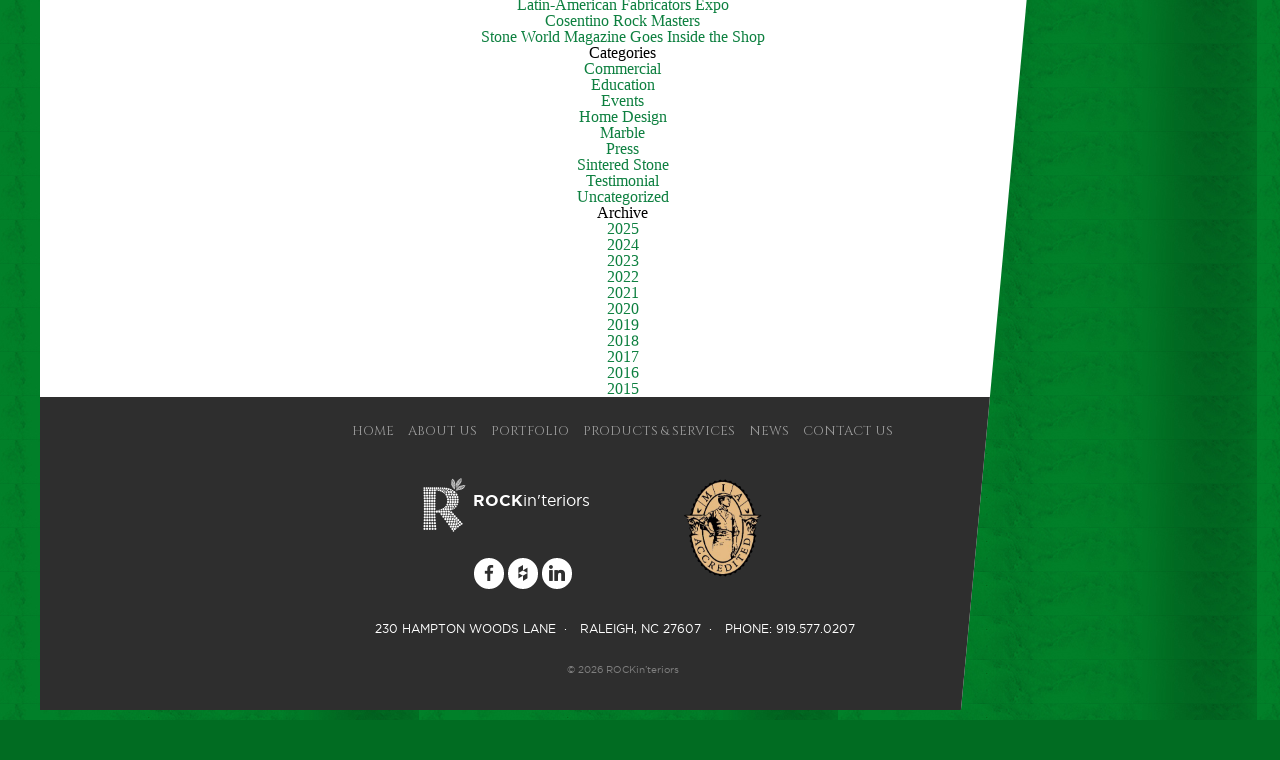

--- FILE ---
content_type: text/html; charset=UTF-8
request_url: http://rockinteriors.com/tag/safety/
body_size: 11691
content:
<!DOCTYPE html>
<!--[if IE 7]>
<html class="ie ie7" lang="en-US">
<![endif]-->
<!--[if IE 8]>
<html class="ie ie8" lang="en-US">
<![endif]-->
<!--[if !(IE 7) & !(IE 8)]><!-->
<html lang="en-US">
    <!--<![endif]-->
    <head>
        <meta charset="UTF-8">
        <meta name="viewport" content="width=device-width, initial-scale=1, maximum-scale=1">
        <meta name="X-UA-Compatible" content="IE=edge">
        <meta name="msvalidate.01" content="C9AD3066C987C90DAD8E687A1EECAEFC" />
        <title>safety Archives | Rockinteriors</title>
        <link rel="profile" href="http://gmpg.org/xfn/11">
        <link rel="pingback" href="http://rockinteriors.com/xmlrpc.php">

        <!-- CSS & Fonts -->
        <!-- <link rel="stylesheet" href="http://rockinteriors.com/wp-content/themes/rockinteriors/css/screen.css"> -->
        <link rel="stylesheet" href="http://rockinteriors.com/wp-content/themes/rockinteriors/css/screen.css?ver=1">
        <link rel="stylesheet" href="http://rockinteriors.com/wp-content/themes/rockinteriors/css/tabSelect.css?ver=1">
        <link rel="stylesheet" href="http://rockinteriors.com/wp-content/themes/rockinteriors/css/jquery.bxslider.min.css">
        <link rel="stylesheet" href="https://cdn.jsdelivr.net/npm/socicon@3.0.5/css/socicon.min.css">
        
        <!-- Js -->
        <script src="http://rockinteriors.com/wp-content/themes/rockinteriors/js/jquery-2.1.3.min.js"></script>

        <!-- Favicon -->
        <link rel="icon" type="image/png" href="http://rockinteriors.com/wp-content/themes/rockinteriors/images/favicon.ico">
        <link rel="shortcut icon" type="image/png"
              href="http://rockinteriors.com/wp-content/themes/rockinteriors/images/favicon.ico">

        <!--[if lt IE 9]>
        <script type="text/javascript" src="https://html5shim.googlecode.com/svn/trunk/html5.js"></script>
        <![endif]-->

        <!--[if IE]>
        <meta name="X-UA-Compatible" content="IE=edge">
        <![endif]-->

        <meta name='robots' content='index, follow, max-image-preview:large, max-snippet:-1, max-video-preview:-1' />
	<style>img:is([sizes="auto" i], [sizes^="auto," i]) { contain-intrinsic-size: 3000px 1500px }</style>
	
	<!-- This site is optimized with the Yoast SEO plugin v24.5 - https://yoast.com/wordpress/plugins/seo/ -->
	<meta name="description" content="ROCKin&#039;teriors specializes in natural stone fabrication and installation for homes and commercial buildings. We offer marble, quartz, onyx, and other unique natural and sintered stones, serving Raleigh, Cary, Wake County and Durham County. Contact us: 919-577-0207." />
	<link rel="canonical" href="https://rockinteriors.com/tag/safety/" />
	<meta property="og:locale" content="en_US" />
	<meta property="og:type" content="article" />
	<meta property="og:title" content="safety Archives | Rockinteriors" />
	<meta property="og:description" content="ROCKin&#039;teriors specializes in natural stone fabrication and installation for homes and commercial buildings. We offer marble, quartz, onyx, and other unique natural and sintered stones, serving Raleigh, Cary, Wake County and Durham County. Contact us: 919-577-0207." />
	<meta property="og:url" content="https://rockinteriors.com/tag/safety/" />
	<meta property="og:site_name" content="Rockinteriors" />
	<meta property="og:image" content="https://rockinteriors.com/wp-content/uploads/2025/02/Stone-World_Fabricator-of-the-Year-2024_Rockinteriors-3.jpg" />
	<meta property="og:image:width" content="1600" />
	<meta property="og:image:height" content="1032" />
	<meta property="og:image:type" content="image/jpeg" />
	<meta name="twitter:card" content="summary_large_image" />
	<script type="application/ld+json" class="yoast-schema-graph">{"@context":"https://schema.org","@graph":[{"@type":"CollectionPage","@id":"https://rockinteriors.com/tag/safety/","url":"https://rockinteriors.com/tag/safety/","name":"safety Archives | Rockinteriors","isPartOf":{"@id":"https://rockinteriors.com/#website"},"primaryImageOfPage":{"@id":"https://rockinteriors.com/tag/safety/#primaryimage"},"image":{"@id":"https://rockinteriors.com/tag/safety/#primaryimage"},"thumbnailUrl":"https://rockinteriors.com/wp-content/uploads/2022/12/Rockinteriors-Cares_IMG_20210624_1-copy-1038x576-1.png","description":"ROCKin'teriors specializes in natural stone fabrication and installation for homes and commercial buildings. We offer marble, quartz, onyx, and other unique natural and sintered stones, serving Raleigh, Cary, Wake County and Durham County. Contact us: 919-577-0207.","breadcrumb":{"@id":"https://rockinteriors.com/tag/safety/#breadcrumb"},"inLanguage":"en-US"},{"@type":"ImageObject","inLanguage":"en-US","@id":"https://rockinteriors.com/tag/safety/#primaryimage","url":"https://rockinteriors.com/wp-content/uploads/2022/12/Rockinteriors-Cares_IMG_20210624_1-copy-1038x576-1.png","contentUrl":"https://rockinteriors.com/wp-content/uploads/2022/12/Rockinteriors-Cares_IMG_20210624_1-copy-1038x576-1.png","width":1038,"height":576},{"@type":"BreadcrumbList","@id":"https://rockinteriors.com/tag/safety/#breadcrumb","itemListElement":[{"@type":"ListItem","position":1,"name":"Home","item":"https://rockinteriors.com/"},{"@type":"ListItem","position":2,"name":"safety"}]},{"@type":"WebSite","@id":"https://rockinteriors.com/#website","url":"https://rockinteriors.com/","name":"Rockinteriors","description":"Natural Stone Fabrication &amp; Installation","publisher":{"@id":"https://rockinteriors.com/#organization"},"potentialAction":[{"@type":"SearchAction","target":{"@type":"EntryPoint","urlTemplate":"https://rockinteriors.com/?s={search_term_string}"},"query-input":{"@type":"PropertyValueSpecification","valueRequired":true,"valueName":"search_term_string"}}],"inLanguage":"en-US"},{"@type":"Organization","@id":"https://rockinteriors.com/#organization","name":"ROCKin'teriors","url":"https://rockinteriors.com/","logo":{"@type":"ImageObject","inLanguage":"en-US","@id":"https://rockinteriors.com/#/schema/logo/image/","url":"https://rockinteriors.com/wp-content/uploads/2025/06/rockinteriors-Facebook-higher-res.jpg","contentUrl":"https://rockinteriors.com/wp-content/uploads/2025/06/rockinteriors-Facebook-higher-res.jpg","width":600,"height":600,"caption":"ROCKin'teriors"},"image":{"@id":"https://rockinteriors.com/#/schema/logo/image/"},"sameAs":["https://www.facebook.com/rockinteriors","https://www.instagram.com/rockinteriors_nc"]}]}</script>
	<!-- / Yoast SEO plugin. -->


<link rel='dns-prefetch' href='//www.googletagmanager.com' />
<link rel='dns-prefetch' href='//fonts.googleapis.com' />
<link rel="alternate" type="application/rss+xml" title="Rockinteriors &raquo; Feed" href="https://rockinteriors.com/feed/" />
<link rel="alternate" type="application/rss+xml" title="Rockinteriors &raquo; Comments Feed" href="https://rockinteriors.com/comments/feed/" />
<link rel="alternate" type="application/rss+xml" title="Rockinteriors &raquo; safety Tag Feed" href="https://rockinteriors.com/tag/safety/feed/" />
<script type="text/javascript">
/* <![CDATA[ */
window._wpemojiSettings = {"baseUrl":"https:\/\/s.w.org\/images\/core\/emoji\/16.0.1\/72x72\/","ext":".png","svgUrl":"https:\/\/s.w.org\/images\/core\/emoji\/16.0.1\/svg\/","svgExt":".svg","source":{"concatemoji":"http:\/\/rockinteriors.com\/wp-includes\/js\/wp-emoji-release.min.js?ver=6.8.3"}};
/*! This file is auto-generated */
!function(s,n){var o,i,e;function c(e){try{var t={supportTests:e,timestamp:(new Date).valueOf()};sessionStorage.setItem(o,JSON.stringify(t))}catch(e){}}function p(e,t,n){e.clearRect(0,0,e.canvas.width,e.canvas.height),e.fillText(t,0,0);var t=new Uint32Array(e.getImageData(0,0,e.canvas.width,e.canvas.height).data),a=(e.clearRect(0,0,e.canvas.width,e.canvas.height),e.fillText(n,0,0),new Uint32Array(e.getImageData(0,0,e.canvas.width,e.canvas.height).data));return t.every(function(e,t){return e===a[t]})}function u(e,t){e.clearRect(0,0,e.canvas.width,e.canvas.height),e.fillText(t,0,0);for(var n=e.getImageData(16,16,1,1),a=0;a<n.data.length;a++)if(0!==n.data[a])return!1;return!0}function f(e,t,n,a){switch(t){case"flag":return n(e,"\ud83c\udff3\ufe0f\u200d\u26a7\ufe0f","\ud83c\udff3\ufe0f\u200b\u26a7\ufe0f")?!1:!n(e,"\ud83c\udde8\ud83c\uddf6","\ud83c\udde8\u200b\ud83c\uddf6")&&!n(e,"\ud83c\udff4\udb40\udc67\udb40\udc62\udb40\udc65\udb40\udc6e\udb40\udc67\udb40\udc7f","\ud83c\udff4\u200b\udb40\udc67\u200b\udb40\udc62\u200b\udb40\udc65\u200b\udb40\udc6e\u200b\udb40\udc67\u200b\udb40\udc7f");case"emoji":return!a(e,"\ud83e\udedf")}return!1}function g(e,t,n,a){var r="undefined"!=typeof WorkerGlobalScope&&self instanceof WorkerGlobalScope?new OffscreenCanvas(300,150):s.createElement("canvas"),o=r.getContext("2d",{willReadFrequently:!0}),i=(o.textBaseline="top",o.font="600 32px Arial",{});return e.forEach(function(e){i[e]=t(o,e,n,a)}),i}function t(e){var t=s.createElement("script");t.src=e,t.defer=!0,s.head.appendChild(t)}"undefined"!=typeof Promise&&(o="wpEmojiSettingsSupports",i=["flag","emoji"],n.supports={everything:!0,everythingExceptFlag:!0},e=new Promise(function(e){s.addEventListener("DOMContentLoaded",e,{once:!0})}),new Promise(function(t){var n=function(){try{var e=JSON.parse(sessionStorage.getItem(o));if("object"==typeof e&&"number"==typeof e.timestamp&&(new Date).valueOf()<e.timestamp+604800&&"object"==typeof e.supportTests)return e.supportTests}catch(e){}return null}();if(!n){if("undefined"!=typeof Worker&&"undefined"!=typeof OffscreenCanvas&&"undefined"!=typeof URL&&URL.createObjectURL&&"undefined"!=typeof Blob)try{var e="postMessage("+g.toString()+"("+[JSON.stringify(i),f.toString(),p.toString(),u.toString()].join(",")+"));",a=new Blob([e],{type:"text/javascript"}),r=new Worker(URL.createObjectURL(a),{name:"wpTestEmojiSupports"});return void(r.onmessage=function(e){c(n=e.data),r.terminate(),t(n)})}catch(e){}c(n=g(i,f,p,u))}t(n)}).then(function(e){for(var t in e)n.supports[t]=e[t],n.supports.everything=n.supports.everything&&n.supports[t],"flag"!==t&&(n.supports.everythingExceptFlag=n.supports.everythingExceptFlag&&n.supports[t]);n.supports.everythingExceptFlag=n.supports.everythingExceptFlag&&!n.supports.flag,n.DOMReady=!1,n.readyCallback=function(){n.DOMReady=!0}}).then(function(){return e}).then(function(){var e;n.supports.everything||(n.readyCallback(),(e=n.source||{}).concatemoji?t(e.concatemoji):e.wpemoji&&e.twemoji&&(t(e.twemoji),t(e.wpemoji)))}))}((window,document),window._wpemojiSettings);
/* ]]> */
</script>
<style id='wp-emoji-styles-inline-css' type='text/css'>

	img.wp-smiley, img.emoji {
		display: inline !important;
		border: none !important;
		box-shadow: none !important;
		height: 1em !important;
		width: 1em !important;
		margin: 0 0.07em !important;
		vertical-align: -0.1em !important;
		background: none !important;
		padding: 0 !important;
	}
</style>
<link rel='stylesheet' id='wp-block-library-css' href='http://rockinteriors.com/wp-includes/css/dist/block-library/style.min.css?ver=6.8.3' type='text/css' media='all' />
<style id='classic-theme-styles-inline-css' type='text/css'>
/*! This file is auto-generated */
.wp-block-button__link{color:#fff;background-color:#32373c;border-radius:9999px;box-shadow:none;text-decoration:none;padding:calc(.667em + 2px) calc(1.333em + 2px);font-size:1.125em}.wp-block-file__button{background:#32373c;color:#fff;text-decoration:none}
</style>
<style id='global-styles-inline-css' type='text/css'>
:root{--wp--preset--aspect-ratio--square: 1;--wp--preset--aspect-ratio--4-3: 4/3;--wp--preset--aspect-ratio--3-4: 3/4;--wp--preset--aspect-ratio--3-2: 3/2;--wp--preset--aspect-ratio--2-3: 2/3;--wp--preset--aspect-ratio--16-9: 16/9;--wp--preset--aspect-ratio--9-16: 9/16;--wp--preset--color--black: #000000;--wp--preset--color--cyan-bluish-gray: #abb8c3;--wp--preset--color--white: #ffffff;--wp--preset--color--pale-pink: #f78da7;--wp--preset--color--vivid-red: #cf2e2e;--wp--preset--color--luminous-vivid-orange: #ff6900;--wp--preset--color--luminous-vivid-amber: #fcb900;--wp--preset--color--light-green-cyan: #7bdcb5;--wp--preset--color--vivid-green-cyan: #00d084;--wp--preset--color--pale-cyan-blue: #8ed1fc;--wp--preset--color--vivid-cyan-blue: #0693e3;--wp--preset--color--vivid-purple: #9b51e0;--wp--preset--gradient--vivid-cyan-blue-to-vivid-purple: linear-gradient(135deg,rgba(6,147,227,1) 0%,rgb(155,81,224) 100%);--wp--preset--gradient--light-green-cyan-to-vivid-green-cyan: linear-gradient(135deg,rgb(122,220,180) 0%,rgb(0,208,130) 100%);--wp--preset--gradient--luminous-vivid-amber-to-luminous-vivid-orange: linear-gradient(135deg,rgba(252,185,0,1) 0%,rgba(255,105,0,1) 100%);--wp--preset--gradient--luminous-vivid-orange-to-vivid-red: linear-gradient(135deg,rgba(255,105,0,1) 0%,rgb(207,46,46) 100%);--wp--preset--gradient--very-light-gray-to-cyan-bluish-gray: linear-gradient(135deg,rgb(238,238,238) 0%,rgb(169,184,195) 100%);--wp--preset--gradient--cool-to-warm-spectrum: linear-gradient(135deg,rgb(74,234,220) 0%,rgb(151,120,209) 20%,rgb(207,42,186) 40%,rgb(238,44,130) 60%,rgb(251,105,98) 80%,rgb(254,248,76) 100%);--wp--preset--gradient--blush-light-purple: linear-gradient(135deg,rgb(255,206,236) 0%,rgb(152,150,240) 100%);--wp--preset--gradient--blush-bordeaux: linear-gradient(135deg,rgb(254,205,165) 0%,rgb(254,45,45) 50%,rgb(107,0,62) 100%);--wp--preset--gradient--luminous-dusk: linear-gradient(135deg,rgb(255,203,112) 0%,rgb(199,81,192) 50%,rgb(65,88,208) 100%);--wp--preset--gradient--pale-ocean: linear-gradient(135deg,rgb(255,245,203) 0%,rgb(182,227,212) 50%,rgb(51,167,181) 100%);--wp--preset--gradient--electric-grass: linear-gradient(135deg,rgb(202,248,128) 0%,rgb(113,206,126) 100%);--wp--preset--gradient--midnight: linear-gradient(135deg,rgb(2,3,129) 0%,rgb(40,116,252) 100%);--wp--preset--font-size--small: 13px;--wp--preset--font-size--medium: 20px;--wp--preset--font-size--large: 36px;--wp--preset--font-size--x-large: 42px;--wp--preset--spacing--20: 0.44rem;--wp--preset--spacing--30: 0.67rem;--wp--preset--spacing--40: 1rem;--wp--preset--spacing--50: 1.5rem;--wp--preset--spacing--60: 2.25rem;--wp--preset--spacing--70: 3.38rem;--wp--preset--spacing--80: 5.06rem;--wp--preset--shadow--natural: 6px 6px 9px rgba(0, 0, 0, 0.2);--wp--preset--shadow--deep: 12px 12px 50px rgba(0, 0, 0, 0.4);--wp--preset--shadow--sharp: 6px 6px 0px rgba(0, 0, 0, 0.2);--wp--preset--shadow--outlined: 6px 6px 0px -3px rgba(255, 255, 255, 1), 6px 6px rgba(0, 0, 0, 1);--wp--preset--shadow--crisp: 6px 6px 0px rgba(0, 0, 0, 1);}:where(.is-layout-flex){gap: 0.5em;}:where(.is-layout-grid){gap: 0.5em;}body .is-layout-flex{display: flex;}.is-layout-flex{flex-wrap: wrap;align-items: center;}.is-layout-flex > :is(*, div){margin: 0;}body .is-layout-grid{display: grid;}.is-layout-grid > :is(*, div){margin: 0;}:where(.wp-block-columns.is-layout-flex){gap: 2em;}:where(.wp-block-columns.is-layout-grid){gap: 2em;}:where(.wp-block-post-template.is-layout-flex){gap: 1.25em;}:where(.wp-block-post-template.is-layout-grid){gap: 1.25em;}.has-black-color{color: var(--wp--preset--color--black) !important;}.has-cyan-bluish-gray-color{color: var(--wp--preset--color--cyan-bluish-gray) !important;}.has-white-color{color: var(--wp--preset--color--white) !important;}.has-pale-pink-color{color: var(--wp--preset--color--pale-pink) !important;}.has-vivid-red-color{color: var(--wp--preset--color--vivid-red) !important;}.has-luminous-vivid-orange-color{color: var(--wp--preset--color--luminous-vivid-orange) !important;}.has-luminous-vivid-amber-color{color: var(--wp--preset--color--luminous-vivid-amber) !important;}.has-light-green-cyan-color{color: var(--wp--preset--color--light-green-cyan) !important;}.has-vivid-green-cyan-color{color: var(--wp--preset--color--vivid-green-cyan) !important;}.has-pale-cyan-blue-color{color: var(--wp--preset--color--pale-cyan-blue) !important;}.has-vivid-cyan-blue-color{color: var(--wp--preset--color--vivid-cyan-blue) !important;}.has-vivid-purple-color{color: var(--wp--preset--color--vivid-purple) !important;}.has-black-background-color{background-color: var(--wp--preset--color--black) !important;}.has-cyan-bluish-gray-background-color{background-color: var(--wp--preset--color--cyan-bluish-gray) !important;}.has-white-background-color{background-color: var(--wp--preset--color--white) !important;}.has-pale-pink-background-color{background-color: var(--wp--preset--color--pale-pink) !important;}.has-vivid-red-background-color{background-color: var(--wp--preset--color--vivid-red) !important;}.has-luminous-vivid-orange-background-color{background-color: var(--wp--preset--color--luminous-vivid-orange) !important;}.has-luminous-vivid-amber-background-color{background-color: var(--wp--preset--color--luminous-vivid-amber) !important;}.has-light-green-cyan-background-color{background-color: var(--wp--preset--color--light-green-cyan) !important;}.has-vivid-green-cyan-background-color{background-color: var(--wp--preset--color--vivid-green-cyan) !important;}.has-pale-cyan-blue-background-color{background-color: var(--wp--preset--color--pale-cyan-blue) !important;}.has-vivid-cyan-blue-background-color{background-color: var(--wp--preset--color--vivid-cyan-blue) !important;}.has-vivid-purple-background-color{background-color: var(--wp--preset--color--vivid-purple) !important;}.has-black-border-color{border-color: var(--wp--preset--color--black) !important;}.has-cyan-bluish-gray-border-color{border-color: var(--wp--preset--color--cyan-bluish-gray) !important;}.has-white-border-color{border-color: var(--wp--preset--color--white) !important;}.has-pale-pink-border-color{border-color: var(--wp--preset--color--pale-pink) !important;}.has-vivid-red-border-color{border-color: var(--wp--preset--color--vivid-red) !important;}.has-luminous-vivid-orange-border-color{border-color: var(--wp--preset--color--luminous-vivid-orange) !important;}.has-luminous-vivid-amber-border-color{border-color: var(--wp--preset--color--luminous-vivid-amber) !important;}.has-light-green-cyan-border-color{border-color: var(--wp--preset--color--light-green-cyan) !important;}.has-vivid-green-cyan-border-color{border-color: var(--wp--preset--color--vivid-green-cyan) !important;}.has-pale-cyan-blue-border-color{border-color: var(--wp--preset--color--pale-cyan-blue) !important;}.has-vivid-cyan-blue-border-color{border-color: var(--wp--preset--color--vivid-cyan-blue) !important;}.has-vivid-purple-border-color{border-color: var(--wp--preset--color--vivid-purple) !important;}.has-vivid-cyan-blue-to-vivid-purple-gradient-background{background: var(--wp--preset--gradient--vivid-cyan-blue-to-vivid-purple) !important;}.has-light-green-cyan-to-vivid-green-cyan-gradient-background{background: var(--wp--preset--gradient--light-green-cyan-to-vivid-green-cyan) !important;}.has-luminous-vivid-amber-to-luminous-vivid-orange-gradient-background{background: var(--wp--preset--gradient--luminous-vivid-amber-to-luminous-vivid-orange) !important;}.has-luminous-vivid-orange-to-vivid-red-gradient-background{background: var(--wp--preset--gradient--luminous-vivid-orange-to-vivid-red) !important;}.has-very-light-gray-to-cyan-bluish-gray-gradient-background{background: var(--wp--preset--gradient--very-light-gray-to-cyan-bluish-gray) !important;}.has-cool-to-warm-spectrum-gradient-background{background: var(--wp--preset--gradient--cool-to-warm-spectrum) !important;}.has-blush-light-purple-gradient-background{background: var(--wp--preset--gradient--blush-light-purple) !important;}.has-blush-bordeaux-gradient-background{background: var(--wp--preset--gradient--blush-bordeaux) !important;}.has-luminous-dusk-gradient-background{background: var(--wp--preset--gradient--luminous-dusk) !important;}.has-pale-ocean-gradient-background{background: var(--wp--preset--gradient--pale-ocean) !important;}.has-electric-grass-gradient-background{background: var(--wp--preset--gradient--electric-grass) !important;}.has-midnight-gradient-background{background: var(--wp--preset--gradient--midnight) !important;}.has-small-font-size{font-size: var(--wp--preset--font-size--small) !important;}.has-medium-font-size{font-size: var(--wp--preset--font-size--medium) !important;}.has-large-font-size{font-size: var(--wp--preset--font-size--large) !important;}.has-x-large-font-size{font-size: var(--wp--preset--font-size--x-large) !important;}
:where(.wp-block-post-template.is-layout-flex){gap: 1.25em;}:where(.wp-block-post-template.is-layout-grid){gap: 1.25em;}
:where(.wp-block-columns.is-layout-flex){gap: 2em;}:where(.wp-block-columns.is-layout-grid){gap: 2em;}
:root :where(.wp-block-pullquote){font-size: 1.5em;line-height: 1.6;}
</style>
<link rel='stylesheet' id='contact-form-7-css' href='http://rockinteriors.com/wp-content/plugins/contact-form-7/includes/css/styles.css?ver=6.0.4' type='text/css' media='all' />
<link rel='stylesheet' id='twentyfourteen-lato-css' href='//fonts.googleapis.com/css?family=Lato%3A300%2C400%2C700%2C900%2C300italic%2C400italic%2C700italic' type='text/css' media='all' />
<link rel='stylesheet' id='genericons-css' href='http://rockinteriors.com/wp-content/themes/rockinteriors/genericons/genericons.css?ver=3.0.3' type='text/css' media='all' />
<link rel='stylesheet' id='twentyfourteen-style-css' href='http://rockinteriors.com/wp-content/themes/rockinteriors/style.css?ver=6.8.3' type='text/css' media='all' />
<!--[if lt IE 9]>
<link rel='stylesheet' id='twentyfourteen-ie-css' href='http://rockinteriors.com/wp-content/themes/rockinteriors/css/ie.css?ver=20131205' type='text/css' media='all' />
<![endif]-->
<script type="text/javascript" src="http://rockinteriors.com/wp-includes/js/jquery/jquery.min.js?ver=3.7.1" id="jquery-core-js"></script>
<script type="text/javascript" src="http://rockinteriors.com/wp-includes/js/jquery/jquery-migrate.min.js?ver=3.4.1" id="jquery-migrate-js"></script>

<!-- Google tag (gtag.js) snippet added by Site Kit -->

<!-- Google Analytics snippet added by Site Kit -->
<script type="text/javascript" src="https://www.googletagmanager.com/gtag/js?id=GT-TBBC4NP" id="google_gtagjs-js" async></script>
<script type="text/javascript" id="google_gtagjs-js-after">
/* <![CDATA[ */
window.dataLayer = window.dataLayer || [];function gtag(){dataLayer.push(arguments);}
gtag("set","linker",{"domains":["rockinteriors.com"]});
gtag("js", new Date());
gtag("set", "developer_id.dZTNiMT", true);
gtag("config", "GT-TBBC4NP");
/* ]]> */
</script>

<!-- End Google tag (gtag.js) snippet added by Site Kit -->
<link rel="https://api.w.org/" href="https://rockinteriors.com/wp-json/" /><link rel="alternate" title="JSON" type="application/json" href="https://rockinteriors.com/wp-json/wp/v2/tags/190" /><link rel="EditURI" type="application/rsd+xml" title="RSD" href="https://rockinteriors.com/xmlrpc.php?rsd" />
<meta name="generator" content="Site Kit by Google 1.146.0" /><style type="text/css" id="simple-css-output">.entry-content strong {font-family:gotham_mediumregular;}.entry-content em {font-style:italic}</style>        
        <!-- Global site tag (gtag.js) - Google Analytics -->
		<script async src="https://www.googletagmanager.com/gtag/js?id=UA-118023582-1"></script>
		<script>
		  window.dataLayer = window.dataLayer || [];
		  function gtag(){dataLayer.push(arguments);}
		  gtag('js', new Date());
		  gtag('config', 'UA-118023582-1');
		</script>

    </head>

    <body class="archive tag tag-safety tag-190 wp-theme-rockinteriors group-blog masthead-fixed list-view full-width">

        <main class="main">

            <div class="wrapSection">
                <header class="headerSection cf">
                    <div class="logo">
                        <a href="https://rockinteriors.com/" rel="home"><img
                                src="http://rockinteriors.com/wp-content/themes/rockinteriors/images/isotype.png" alt=""></a>

                        <div class="logo--text">
                            <h1><em>ROCK</em>in<span>'</span><small>teriors</small></h1>
                            <br>

                            <h3>Eco-Friendly stone fabrication and installation</h3>
                        </div>
                    </div>
                    <div class="slogan">
                        <h2>Natural beauty
                            <small>for your favorite space</small>
                        </h2>
                    </div>
                </header>

                <nav class="mainNav">
                    <div class="mainNav--inside">
                        <div class="wrap">
                            <div class="menuMobile">
                                <a href="">
                                    <span>Menu</span>
                                    <i class="icon-menu"></i>
                                </a>
                            </div>
                            <ul id="menu-primary-nav" class="mainNav--list"><li id="menu-item-12" class="mainNav--item menu-item menu-item-type-post_type menu-item-object-page menu-item-home menu-item-12"><a href="https://rockinteriors.com/">Home</a></li>
<li id="menu-item-104" class="mainNav--item menu-item menu-item-type-post_type menu-item-object-page menu-item-has-children menu-item-104"><a href="https://rockinteriors.com/about-us/">About Us</a>
<ul class="dropdown">
	<li id="menu-item-96" class="menu-item menu-item-type-post_type menu-item-object-page menu-item-96"><a href="https://rockinteriors.com/rockin-u/">Rockin-U</a></li>
	<li id="menu-item-99" class="menu-item menu-item-type-post_type menu-item-object-page menu-item-99"><a href="https://rockinteriors.com/testimonials/">Testimonials</a></li>
</ul>
</li>
<li id="menu-item-97" class="mainNav--item menu-item menu-item-type-post_type menu-item-object-page menu-item-has-children menu-item-97"><a href="https://rockinteriors.com/portfolio/">Portfolio</a>
<ul class="dropdown">
	<li id="menu-item-150" class="menu-item menu-item-type-post_type menu-item-object-page menu-item-150"><a href="https://rockinteriors.com/bars-2/">Bars</a></li>
	<li id="menu-item-146" class="menu-item menu-item-type-post_type menu-item-object-page menu-item-146"><a href="https://rockinteriors.com/baths/">Baths</a></li>
	<li id="menu-item-144" class="menu-item menu-item-type-post_type menu-item-object-page menu-item-144"><a href="https://rockinteriors.com/commercial-buildings/">Commercial</a></li>
	<li id="menu-item-147" class="menu-item menu-item-type-post_type menu-item-object-page menu-item-147"><a href="https://rockinteriors.com/kitchen-surfaces/">Kitchens</a></li>
	<li id="menu-item-145" class="menu-item menu-item-type-post_type menu-item-object-page menu-item-145"><a href="https://rockinteriors.com/bars/">Living Rooms</a></li>
	<li id="menu-item-3886" class="menu-item menu-item-type-post_type menu-item-object-page menu-item-3886"><a href="https://rockinteriors.com/outdoor-living/">Outdoor Living</a></li>
	<li id="menu-item-1718" class="menu-item menu-item-type-post_type menu-item-object-page menu-item-1718"><a href="https://rockinteriors.com/workmanship/">Workmanship</a></li>
</ul>
</li>
<li id="menu-item-1501" class="mainNav--item inactive menu-item menu-item-type-post_type menu-item-object-page menu-item-has-children menu-item-1501"><a href="https://rockinteriors.com/sustainable-stone-surfaces/">Products &#038; Services</a>
<ul class="dropdown">
	<li id="menu-item-98" class="menu-item menu-item-type-post_type menu-item-object-page menu-item-98"><a href="https://rockinteriors.com/sustainable-stone-surfaces/">Sustainable Stone Surfaces</a></li>
	<li id="menu-item-3557" class="menu-item menu-item-type-post_type menu-item-object-page menu-item-3557"><a href="https://rockinteriors.com/ultra-compact-sintered-stone/">Ultra-Compact Sintered Stone</a></li>
	<li id="menu-item-101" class="menu-item menu-item-type-post_type menu-item-object-page menu-item-101"><a href="https://rockinteriors.com/stone-maintenance/">Maintenance</a></li>
	<li id="menu-item-102" class="menu-item menu-item-type-post_type menu-item-object-page menu-item-102"><a href="https://rockinteriors.com/stone-selections/">Selections</a></li>
</ul>
</li>
<li id="menu-item-122" class="mainNav--item menu-item menu-item-type-post_type menu-item-object-page current_page_parent menu-item-122"><a href="https://rockinteriors.com/news/">News</a></li>
<li id="menu-item-103" class="mainNav--item menu-item menu-item-type-post_type menu-item-object-page menu-item-103"><a href="https://rockinteriors.com/contact-us/">Contact Us</a></li>
</ul>                        </div>
                    </div>
                </nav>
                <script type="text/javascript">
                    (function($){
                        console.log("here");
                        var $headerNav = $('mainNav'),
                            $nav = $('#menu-primary-nav'),
                            $expandTemplate = $('<div class="nav-expand" style="display: none;">+</div>');
                        console.log($nav.children());
                        console.log("here");

                        $nav.find('li.menu-item-has-children').each(function(){
                            $(this).append($expandTemplate.clone());
                        });

                        $nav.on('click', '.nav-expand', function(event){
                            var $expand = $(this), $item = $expand.parent();
                            $item.toggleClass('expanded');
                            if($expand.html() === "+"){
                                $expand.html('&ndash;');
                            }else{
                                $expand.html('+');
                            }
                            event.preventDefault();
                        });

                        $headerNav.on('click', '.menuMobile', function(event){
                            console.log("at least this was called.");
                            $headerNav.toggleClass('expanded');
                            event.preventDefault();
                        });
                    })(jQuery);
                </script>


    <section id="primary" class="content-area test">
        <div id="content" class="site-content" role="main">

            
                <header class="archive-header">
                    <h1 class="archive-title">Tag Archives: safety</h1>

                                    </header><!-- .archive-header -->

                
<article id="post-3647" class="post-3647 post type-post status-publish format-standard has-post-thumbnail hentry category-home-design category-uncategorized tag-commercial tag-natural-stone tag-residential tag-safety tag-showroom tag-stone-fabrication tag-vaccination tag-workshop">
    
        <a class="post-thumbnail" href="https://rockinteriors.com/rockinteriors-cares/">
            <img width="1038" height="576" src="https://rockinteriors.com/wp-content/uploads/2022/12/Rockinteriors-Cares_IMG_20210624_1-copy-1038x576-1-1038x576.png" class="attachment-twentyfourteen-full-width size-twentyfourteen-full-width wp-post-image" alt="" decoding="async" fetchpriority="high" srcset="https://rockinteriors.com/wp-content/uploads/2022/12/Rockinteriors-Cares_IMG_20210624_1-copy-1038x576-1.png 1038w, https://rockinteriors.com/wp-content/uploads/2022/12/Rockinteriors-Cares_IMG_20210624_1-copy-1038x576-1-300x166.png 300w, https://rockinteriors.com/wp-content/uploads/2022/12/Rockinteriors-Cares_IMG_20210624_1-copy-1038x576-1-1024x568.png 1024w, https://rockinteriors.com/wp-content/uploads/2022/12/Rockinteriors-Cares_IMG_20210624_1-copy-1038x576-1-768x426.png 768w, https://rockinteriors.com/wp-content/uploads/2022/12/Rockinteriors-Cares_IMG_20210624_1-copy-1038x576-1-672x372.png 672w" sizes="(max-width: 1038px) 100vw, 1038px" />        </a>

    
    <header class="entry-header">
                    <div class="entry-meta">
                <span class="cat-links"><a href="https://rockinteriors.com/category/home-design/" rel="category tag">Home Design</a>, <a href="https://rockinteriors.com/category/uncategorized/" rel="category tag">Uncategorized</a></span>
            </div>
        <h1 class="entry-title"><a href="https://rockinteriors.com/rockinteriors-cares/" rel="bookmark">ROCKin’teriors Cares</a></h1>
        <div class="entry-meta">
            <span class="entry-date"><a href="https://rockinteriors.com/rockinteriors-cares/" rel="bookmark"><time class="entry-date" datetime="2021-06-04T17:39:17+00:00">June 4, 2021</time></a></span> <span class="byline"><span class="author vcard"><a class="url fn n" href="https://rockinteriors.com/author/scottm/" rel="author">scottm</a></span></span>        </div>
        <!-- .entry-meta -->
    </header>
    <!-- .entry-header -->

            <div class="entry-content testingval">
            <p>Being vaccinated is important to the health and safety of our team and our clients. Not just here on-site in our workshop and showroom, but equally important in your homes. When you see our blue bands you know… ROCKin’teriors Cares!</p>
<p>&nbsp;</p>
<p><a href="https://rockinteriors.wpengine.com/wp-content/uploads/2022/12/2021-06-24-10.09.39-copy-1024x768-1.png"><img decoding="async" class="alignnone wp-image-3649" src="https://rockinteriors.wpengine.com/wp-content/uploads/2022/12/2021-06-24-10.09.39-copy-1024x768-1.png" alt="" width="464" height="348" srcset="https://rockinteriors.com/wp-content/uploads/2022/12/2021-06-24-10.09.39-copy-1024x768-1.png 1024w, https://rockinteriors.com/wp-content/uploads/2022/12/2021-06-24-10.09.39-copy-1024x768-1-300x225.png 300w, https://rockinteriors.com/wp-content/uploads/2022/12/2021-06-24-10.09.39-copy-1024x768-1-768x576.png 768w" sizes="(max-width: 464px) 100vw, 464px" /></a></p>
<p>&nbsp;<br />
&nbsp;</p>
        </div><!-- .entry-content -->

        
    
    <footer class="entry-meta"><span class="tag-links"><a href="https://rockinteriors.com/tag/commercial/" rel="tag">Commercial</a><a href="https://rockinteriors.com/tag/natural-stone/" rel="tag">natural stone</a><a href="https://rockinteriors.com/tag/residential/" rel="tag">residential</a><a href="https://rockinteriors.com/tag/safety/" rel="tag">safety</a><a href="https://rockinteriors.com/tag/showroom/" rel="tag">showroom</a><a href="https://rockinteriors.com/tag/stone-fabrication/" rel="tag">stone fabrication</a><a href="https://rockinteriors.com/tag/vaccination/" rel="tag">vaccination</a><a href="https://rockinteriors.com/tag/workshop/" rel="tag">workshop</a></span></footer></article><!-- #post-## -->
<article id="post-2868" class="post-2868 post type-post status-publish format-quote has-post-thumbnail hentry category-education category-press tag-marble-institute-of-america tag-north-carolina tag-osha tag-raleigh tag-safety tag-stone-fabricators tag-stone-installation tag-stone-world tag-wake-county post_format-post-format-quote">
    
        <a class="post-thumbnail" href="https://rockinteriors.com/safety-in-the-stone-shop/">
            <img width="1038" height="576" src="https://rockinteriors.com/wp-content/uploads/2017/06/Rockinteriors_Reception-3-copy-1038x576.jpg" class="attachment-twentyfourteen-full-width size-twentyfourteen-full-width wp-post-image" alt="" decoding="async" srcset="https://rockinteriors.com/wp-content/uploads/2017/06/Rockinteriors_Reception-3-copy-1038x576.jpg 1038w, https://rockinteriors.com/wp-content/uploads/2017/06/Rockinteriors_Reception-3-copy-672x372.jpg 672w" sizes="(max-width: 1038px) 100vw, 1038px" />        </a>

    
    <header class="entry-header">
                    <div class="entry-meta">
                <span
                    class="cat-links"><a href="https://rockinteriors.com/category/education/" rel="category tag">Education</a>, <a href="https://rockinteriors.com/category/press/" rel="category tag">Press</a></span>
            </div><!-- .entry-meta -->
        <h1 class="entry-title"><a href="https://rockinteriors.com/safety-in-the-stone-shop/" rel="bookmark">Safety In The Stone Shop</a></h1>
        <div class="entry-meta">
			<span class="post-format">
				<a class="entry-format"
                   href="https://rockinteriors.com/type/quote/">Quote</a>
			</span>

            <span class="entry-date"><a href="https://rockinteriors.com/safety-in-the-stone-shop/" rel="bookmark"><time class="entry-date" datetime="2017-06-02T20:08:33+00:00">June 2, 2017</time></a></span> <span class="byline"><span class="author vcard"><a class="url fn n" href="https://rockinteriors.com/author/scottm/" rel="author">scottm</a></span></span>
            
                    </div>
        <!-- .entry-meta -->
    </header>
    <!-- .entry-header -->

    <div class="entry-content">
        <p>Our founder, Laura Grandlienard, was recently interviewed about shop safety for an article in the <a href="http://www.stoneworld.com/articles/89470-safety-in-the-stone-shop" target="_blank">May issue of Stone World</a>. Here&#8217;s an excerpt written by Jennifer Richinelli and Jason Kamery. You can read the <a href="http://www.stoneworld.com/articles/89470-safety-in-the-stone-shop" target="_blank">full article at the Stone World website</a>.</p>
<p> <a href="https://rockinteriors.com/safety-in-the-stone-shop/#more-2868" class="more-link">Continue reading <span class="meta-nav">&rarr;</span></a></p>
    </div>
    <!-- .entry-content -->

    <footer class="entry-meta"><span class="tag-links"><a href="https://rockinteriors.com/tag/marble-institute-of-america/" rel="tag">Marble Institute of America</a><a href="https://rockinteriors.com/tag/north-carolina/" rel="tag">North Carolina</a><a href="https://rockinteriors.com/tag/osha/" rel="tag">OSHA</a><a href="https://rockinteriors.com/tag/raleigh/" rel="tag">raleigh</a><a href="https://rockinteriors.com/tag/safety/" rel="tag">safety</a><a href="https://rockinteriors.com/tag/stone-fabricators/" rel="tag">stone fabricators</a><a href="https://rockinteriors.com/tag/stone-installation/" rel="tag">stone installation</a><a href="https://rockinteriors.com/tag/stone-world/" rel="tag">Stone World</a><a href="https://rockinteriors.com/tag/wake-county/" rel="tag">wake county</a></span></footer></article><!-- #post-## -->

<article id="post-2528" class="post-2528 post type-post status-publish format-standard has-post-thumbnail hentry category-education tag-clean tag-environment tag-hygiene tag-n-c-department-of-labor tag-safety tag-standard tag-stone-fabrication tag-training">
    
        <a class="post-thumbnail" href="https://rockinteriors.com/keeping-our-workshop-pristine/">
            <img width="666" height="495" src="https://rockinteriors.com/wp-content/uploads/2016/10/IMG_0355.jpg" class="attachment-twentyfourteen-full-width size-twentyfourteen-full-width wp-post-image" alt="" decoding="async" loading="lazy" srcset="https://rockinteriors.com/wp-content/uploads/2016/10/IMG_0355.jpg 666w, https://rockinteriors.com/wp-content/uploads/2016/10/IMG_0355-300x223.jpg 300w" sizes="auto, (max-width: 666px) 100vw, 666px" />        </a>

    
    <header class="entry-header">
                    <div class="entry-meta">
                <span class="cat-links"><a href="https://rockinteriors.com/category/education/" rel="category tag">Education</a></span>
            </div>
        <h1 class="entry-title"><a href="https://rockinteriors.com/keeping-our-workshop-pristine/" rel="bookmark">Keeping Our Workshop Pristine</a></h1>
        <div class="entry-meta">
            <span class="entry-date"><a href="https://rockinteriors.com/keeping-our-workshop-pristine/" rel="bookmark"><time class="entry-date" datetime="2016-10-29T20:15:35+00:00">October 29, 2016</time></a></span> <span class="byline"><span class="author vcard"><a class="url fn n" href="https://rockinteriors.com/author/scottm/" rel="author">scottm</a></span></span>        </div>
        <!-- .entry-meta -->
    </header>
    <!-- .entry-header -->

            <div class="entry-content testingval">
            <p>In an effort to keep ROCKin&#8217;teriors operating in pristine conditions, our team completed three voluntary trainings with the <a href="http://www.nclabor.com" target="_blank">N.C. Department of Labor</a> during October.</p>
<p> <a href="https://rockinteriors.com/keeping-our-workshop-pristine/#more-2528" class="more-link">Continue reading <span class="meta-nav">&rarr;</span></a></p>
        </div><!-- .entry-content -->

        
    
    <footer class="entry-meta"><span class="tag-links"><a href="https://rockinteriors.com/tag/clean/" rel="tag">Clean</a><a href="https://rockinteriors.com/tag/environment/" rel="tag">environment</a><a href="https://rockinteriors.com/tag/hygiene/" rel="tag">hygiene</a><a href="https://rockinteriors.com/tag/n-c-department-of-labor/" rel="tag">N.C. Department of Labor</a><a href="https://rockinteriors.com/tag/safety/" rel="tag">safety</a><a href="https://rockinteriors.com/tag/standard/" rel="tag">Standard</a><a href="https://rockinteriors.com/tag/stone-fabrication/" rel="tag">stone fabrication</a><a href="https://rockinteriors.com/tag/training/" rel="tag">training</a></span></footer></article><!-- #post-## -->        </div>
        <!-- #content -->
    </section><!-- #primary -->

<div id="secondary">

            <div id="primary-sidebar" class="primary-sidebar widget-area" role="complementary">
            
		<aside id="recent-posts-2" class="widget widget_recent_entries">
		<h1 class="widget-title">Recent Posts</h1>
		<ul>
											<li>
					<a href="https://rockinteriors.com/2024-stone-world-fabricator-of-the-year/">Laura Grandlienard Named 2024 Stone World Fabricator of the Year</a>
									</li>
											<li>
					<a href="https://rockinteriors.com/slippery-rock-gazette-feature/">Slippery Rock Gazette Feature</a>
									</li>
											<li>
					<a href="https://rockinteriors.com/latin-american-fabricators-expo/">Latin-American Fabricators Expo</a>
									</li>
											<li>
					<a href="https://rockinteriors.com/cosentino-rock-masters/">Cosentino Rock Masters</a>
									</li>
											<li>
					<a href="https://rockinteriors.com/stone-world-inside-the-shop-2/">Stone World Magazine Goes Inside the Shop</a>
									</li>
					</ul>

		</aside><aside id="categories-2" class="widget widget_categories"><h1 class="widget-title">Categories</h1>
			<ul>
					<li class="cat-item cat-item-178"><a href="https://rockinteriors.com/category/commercial/">Commercial</a>
</li>
	<li class="cat-item cat-item-124"><a href="https://rockinteriors.com/category/education/">Education</a>
</li>
	<li class="cat-item cat-item-192"><a href="https://rockinteriors.com/category/events/">Events</a>
</li>
	<li class="cat-item cat-item-42"><a href="https://rockinteriors.com/category/home-design/">Home Design</a>
</li>
	<li class="cat-item cat-item-82"><a href="https://rockinteriors.com/category/marble/">Marble</a>
</li>
	<li class="cat-item cat-item-3"><a href="https://rockinteriors.com/category/press/">Press</a>
</li>
	<li class="cat-item cat-item-296"><a href="https://rockinteriors.com/category/sintered-stone/">Sintered Stone</a>
</li>
	<li class="cat-item cat-item-248"><a href="https://rockinteriors.com/category/testimonial/">Testimonial</a>
</li>
	<li class="cat-item cat-item-1"><a href="https://rockinteriors.com/category/uncategorized/">Uncategorized</a>
</li>
			</ul>

			</aside><aside id="annual_archive_widget-2" class="widget Annual_Archive_Widget"><h1 class="widget-title">Archive</h1>		<ul>
			<li><a href='https://rockinteriors.com/2025/'>2025</a></li>
	<li><a href='https://rockinteriors.com/2024/'>2024</a></li>
	<li><a href='https://rockinteriors.com/2023/'>2023</a></li>
	<li><a href='https://rockinteriors.com/2022/'>2022</a></li>
	<li><a href='https://rockinteriors.com/2021/'>2021</a></li>
	<li><a href='https://rockinteriors.com/2020/'>2020</a></li>
	<li><a href='https://rockinteriors.com/2019/'>2019</a></li>
	<li><a href='https://rockinteriors.com/2018/'>2018</a></li>
	<li><a href='https://rockinteriors.com/2017/'>2017</a></li>
	<li><a href='https://rockinteriors.com/2016/'>2016</a></li>
	<li><a href='https://rockinteriors.com/2015/'>2015</a></li>
		</ul>
		</aside>        </div><!-- #primary-sidebar -->
    </div><!-- #secondary -->
	
<footer class="mainFooter">
    <div class="wrap">
        <nav class="mainFooter--nav">
            <div class="menu-footer-menu-container"><ul id="menu-footer-menu" class="footer--list"><li id="menu-item-584" class="menu-item menu-item-type-post_type menu-item-object-page menu-item-home menu-item-584"><a href="https://rockinteriors.com/">Home</a></li>
<li id="menu-item-585" class="menu-item menu-item-type-post_type menu-item-object-page menu-item-585"><a href="https://rockinteriors.com/about-us/">About Us</a></li>
<li id="menu-item-589" class="menu-item menu-item-type-post_type menu-item-object-page menu-item-589"><a href="https://rockinteriors.com/portfolio/">Portfolio</a></li>
<li id="menu-item-587" class="menu-item menu-item-type-post_type menu-item-object-page menu-item-587"><a href="https://rockinteriors.com/sustainable-stone-surfaces/">Products &#038; Services</a></li>
<li id="menu-item-588" class="menu-item menu-item-type-post_type menu-item-object-page current_page_parent menu-item-588"><a href="https://rockinteriors.com/news/">News</a></li>
<li id="menu-item-586" class="menu-item menu-item-type-post_type menu-item-object-page menu-item-586"><a href="https://rockinteriors.com/contact-us/">Contact Us</a></li>
</ul></div>        </nav>
        <div class="logo-and-social clearfix">
	        <div class="logo-social-col logo-social-left">
		        <div class="mainFooter--logo">
		            <img src="http://rockinteriors.com/wp-content/themes/rockinteriors/images/isotype_footer.png" alt="">
		
		            <div class="mainFooter--logo--text">
		                <h1><em>ROCK</em>in<span>'</span><small>teriors</small>
		                </h1>
		                <br>
		            </div>
		        </div>
		        <div class="footersociallinks">
		            <ul>
		                <li><a href="https://www.facebook.com/ROCKinteriors-565854083453788/" target="_blank" class="socicon-facebook"></a></li>
		                <li><a href="http://www.houzz.com/pro/rockin-teriors/rockinteriors" target="_blank" class="socicon-houzz"></a></li>
		                <li><a href="https://www.linkedin.com/in/laura-grandlienard-b5312b29" target="_blank" class="socicon-linkedin"></a></li>
		            </ul>
		        </div>
	        </div>
	        <div class="logo-social-col logo-social-right">
		        <div class="mia-logo">
			        <img src="http://rockinteriors.com/wp-content/themes/rockinteriors/images/mia-seal.png" alt="">
		        </div>
	        </div>
	        <div style="clear:both;"></div>
        </div>
        <ul class="contact">
            <li>230 Hampton Woods Lane</li>
            <li>Raleigh, NC 27607</li>
            <li>Phone: 919.577.0207</li>
        </ul>
        <p class="subFooter">© 2026 ROCKin’teriors 
		<!-- | <a href="http://www.everest-agency.com" target="_blank">Website
                Design and development</a> by <a href="http://www.everest-agency.com" target="_blank">Everest Agency</a> -->
        </p>
    </div>
</footer>

<script src="http://rockinteriors.com/wp-content/themes/rockinteriors/js/main.js"></script>
<script src="http://rockinteriors.com/wp-content/themes/rockinteriors/js/jquery.bxslider.min.js"></script>

<script>
	jQuery(document).ready(function(){
	  jQuery('.bxslider').bxSlider();
	});
</script>


<script type="speculationrules">
{"prefetch":[{"source":"document","where":{"and":[{"href_matches":"\/*"},{"not":{"href_matches":["\/wp-*.php","\/wp-admin\/*","\/wp-content\/uploads\/*","\/wp-content\/*","\/wp-content\/plugins\/*","\/wp-content\/themes\/rockinteriors\/*","\/*\\?(.+)"]}},{"not":{"selector_matches":"a[rel~=\"nofollow\"]"}},{"not":{"selector_matches":".no-prefetch, .no-prefetch a"}}]},"eagerness":"conservative"}]}
</script>
<script type="text/javascript" src="http://rockinteriors.com/wp-includes/js/dist/hooks.min.js?ver=4d63a3d491d11ffd8ac6" id="wp-hooks-js"></script>
<script type="text/javascript" src="http://rockinteriors.com/wp-includes/js/dist/i18n.min.js?ver=5e580eb46a90c2b997e6" id="wp-i18n-js"></script>
<script type="text/javascript" id="wp-i18n-js-after">
/* <![CDATA[ */
wp.i18n.setLocaleData( { 'text direction\u0004ltr': [ 'ltr' ] } );
/* ]]> */
</script>
<script type="text/javascript" src="http://rockinteriors.com/wp-content/plugins/contact-form-7/includes/swv/js/index.js?ver=6.0.4" id="swv-js"></script>
<script type="text/javascript" id="contact-form-7-js-before">
/* <![CDATA[ */
var wpcf7 = {
    "api": {
        "root": "https:\/\/rockinteriors.com\/wp-json\/",
        "namespace": "contact-form-7\/v1"
    },
    "cached": 1
};
/* ]]> */
</script>
<script type="text/javascript" src="http://rockinteriors.com/wp-content/plugins/contact-form-7/includes/js/index.js?ver=6.0.4" id="contact-form-7-js"></script>
<script type="text/javascript" src="http://rockinteriors.com/wp-content/themes/rockinteriors/js/functions.js?ver=20140616" id="twentyfourteen-script-js"></script>
<script type="text/javascript" src="https://www.google.com/recaptcha/api.js?render=6Lffz7khAAAAAPR5aPcDvCDUkLhtE0-wjRwXWzdd&amp;ver=3.0" id="google-recaptcha-js"></script>
<script type="text/javascript" src="http://rockinteriors.com/wp-includes/js/dist/vendor/wp-polyfill.min.js?ver=3.15.0" id="wp-polyfill-js"></script>
<script type="text/javascript" id="wpcf7-recaptcha-js-before">
/* <![CDATA[ */
var wpcf7_recaptcha = {
    "sitekey": "6Lffz7khAAAAAPR5aPcDvCDUkLhtE0-wjRwXWzdd",
    "actions": {
        "homepage": "homepage",
        "contactform": "contactform"
    }
};
/* ]]> */
</script>
<script type="text/javascript" src="http://rockinteriors.com/wp-content/plugins/contact-form-7/modules/recaptcha/index.js?ver=6.0.4" id="wpcf7-recaptcha-js"></script>
<script>(function(){function c(){var b=a.contentDocument||a.contentWindow.document;if(b){var d=b.createElement('script');d.innerHTML="window.__CF$cv$params={r:'9be9b1808f48f54b',t:'MTc2ODUyNTQwOS4wMDAwMDA='};var a=document.createElement('script');a.nonce='';a.src='/cdn-cgi/challenge-platform/scripts/jsd/main.js';document.getElementsByTagName('head')[0].appendChild(a);";b.getElementsByTagName('head')[0].appendChild(d)}}if(document.body){var a=document.createElement('iframe');a.height=1;a.width=1;a.style.position='absolute';a.style.top=0;a.style.left=0;a.style.border='none';a.style.visibility='hidden';document.body.appendChild(a);if('loading'!==document.readyState)c();else if(window.addEventListener)document.addEventListener('DOMContentLoaded',c);else{var e=document.onreadystatechange||function(){};document.onreadystatechange=function(b){e(b);'loading'!==document.readyState&&(document.onreadystatechange=e,c())}}}})();</script></body>
</html>

--- FILE ---
content_type: text/html; charset=utf-8
request_url: https://www.google.com/recaptcha/api2/anchor?ar=1&k=6Lffz7khAAAAAPR5aPcDvCDUkLhtE0-wjRwXWzdd&co=aHR0cDovL3JvY2tpbnRlcmlvcnMuY29tOjgw&hl=en&v=PoyoqOPhxBO7pBk68S4YbpHZ&size=invisible&anchor-ms=20000&execute-ms=30000&cb=qxwsmhw77sea
body_size: 48738
content:
<!DOCTYPE HTML><html dir="ltr" lang="en"><head><meta http-equiv="Content-Type" content="text/html; charset=UTF-8">
<meta http-equiv="X-UA-Compatible" content="IE=edge">
<title>reCAPTCHA</title>
<style type="text/css">
/* cyrillic-ext */
@font-face {
  font-family: 'Roboto';
  font-style: normal;
  font-weight: 400;
  font-stretch: 100%;
  src: url(//fonts.gstatic.com/s/roboto/v48/KFO7CnqEu92Fr1ME7kSn66aGLdTylUAMa3GUBHMdazTgWw.woff2) format('woff2');
  unicode-range: U+0460-052F, U+1C80-1C8A, U+20B4, U+2DE0-2DFF, U+A640-A69F, U+FE2E-FE2F;
}
/* cyrillic */
@font-face {
  font-family: 'Roboto';
  font-style: normal;
  font-weight: 400;
  font-stretch: 100%;
  src: url(//fonts.gstatic.com/s/roboto/v48/KFO7CnqEu92Fr1ME7kSn66aGLdTylUAMa3iUBHMdazTgWw.woff2) format('woff2');
  unicode-range: U+0301, U+0400-045F, U+0490-0491, U+04B0-04B1, U+2116;
}
/* greek-ext */
@font-face {
  font-family: 'Roboto';
  font-style: normal;
  font-weight: 400;
  font-stretch: 100%;
  src: url(//fonts.gstatic.com/s/roboto/v48/KFO7CnqEu92Fr1ME7kSn66aGLdTylUAMa3CUBHMdazTgWw.woff2) format('woff2');
  unicode-range: U+1F00-1FFF;
}
/* greek */
@font-face {
  font-family: 'Roboto';
  font-style: normal;
  font-weight: 400;
  font-stretch: 100%;
  src: url(//fonts.gstatic.com/s/roboto/v48/KFO7CnqEu92Fr1ME7kSn66aGLdTylUAMa3-UBHMdazTgWw.woff2) format('woff2');
  unicode-range: U+0370-0377, U+037A-037F, U+0384-038A, U+038C, U+038E-03A1, U+03A3-03FF;
}
/* math */
@font-face {
  font-family: 'Roboto';
  font-style: normal;
  font-weight: 400;
  font-stretch: 100%;
  src: url(//fonts.gstatic.com/s/roboto/v48/KFO7CnqEu92Fr1ME7kSn66aGLdTylUAMawCUBHMdazTgWw.woff2) format('woff2');
  unicode-range: U+0302-0303, U+0305, U+0307-0308, U+0310, U+0312, U+0315, U+031A, U+0326-0327, U+032C, U+032F-0330, U+0332-0333, U+0338, U+033A, U+0346, U+034D, U+0391-03A1, U+03A3-03A9, U+03B1-03C9, U+03D1, U+03D5-03D6, U+03F0-03F1, U+03F4-03F5, U+2016-2017, U+2034-2038, U+203C, U+2040, U+2043, U+2047, U+2050, U+2057, U+205F, U+2070-2071, U+2074-208E, U+2090-209C, U+20D0-20DC, U+20E1, U+20E5-20EF, U+2100-2112, U+2114-2115, U+2117-2121, U+2123-214F, U+2190, U+2192, U+2194-21AE, U+21B0-21E5, U+21F1-21F2, U+21F4-2211, U+2213-2214, U+2216-22FF, U+2308-230B, U+2310, U+2319, U+231C-2321, U+2336-237A, U+237C, U+2395, U+239B-23B7, U+23D0, U+23DC-23E1, U+2474-2475, U+25AF, U+25B3, U+25B7, U+25BD, U+25C1, U+25CA, U+25CC, U+25FB, U+266D-266F, U+27C0-27FF, U+2900-2AFF, U+2B0E-2B11, U+2B30-2B4C, U+2BFE, U+3030, U+FF5B, U+FF5D, U+1D400-1D7FF, U+1EE00-1EEFF;
}
/* symbols */
@font-face {
  font-family: 'Roboto';
  font-style: normal;
  font-weight: 400;
  font-stretch: 100%;
  src: url(//fonts.gstatic.com/s/roboto/v48/KFO7CnqEu92Fr1ME7kSn66aGLdTylUAMaxKUBHMdazTgWw.woff2) format('woff2');
  unicode-range: U+0001-000C, U+000E-001F, U+007F-009F, U+20DD-20E0, U+20E2-20E4, U+2150-218F, U+2190, U+2192, U+2194-2199, U+21AF, U+21E6-21F0, U+21F3, U+2218-2219, U+2299, U+22C4-22C6, U+2300-243F, U+2440-244A, U+2460-24FF, U+25A0-27BF, U+2800-28FF, U+2921-2922, U+2981, U+29BF, U+29EB, U+2B00-2BFF, U+4DC0-4DFF, U+FFF9-FFFB, U+10140-1018E, U+10190-1019C, U+101A0, U+101D0-101FD, U+102E0-102FB, U+10E60-10E7E, U+1D2C0-1D2D3, U+1D2E0-1D37F, U+1F000-1F0FF, U+1F100-1F1AD, U+1F1E6-1F1FF, U+1F30D-1F30F, U+1F315, U+1F31C, U+1F31E, U+1F320-1F32C, U+1F336, U+1F378, U+1F37D, U+1F382, U+1F393-1F39F, U+1F3A7-1F3A8, U+1F3AC-1F3AF, U+1F3C2, U+1F3C4-1F3C6, U+1F3CA-1F3CE, U+1F3D4-1F3E0, U+1F3ED, U+1F3F1-1F3F3, U+1F3F5-1F3F7, U+1F408, U+1F415, U+1F41F, U+1F426, U+1F43F, U+1F441-1F442, U+1F444, U+1F446-1F449, U+1F44C-1F44E, U+1F453, U+1F46A, U+1F47D, U+1F4A3, U+1F4B0, U+1F4B3, U+1F4B9, U+1F4BB, U+1F4BF, U+1F4C8-1F4CB, U+1F4D6, U+1F4DA, U+1F4DF, U+1F4E3-1F4E6, U+1F4EA-1F4ED, U+1F4F7, U+1F4F9-1F4FB, U+1F4FD-1F4FE, U+1F503, U+1F507-1F50B, U+1F50D, U+1F512-1F513, U+1F53E-1F54A, U+1F54F-1F5FA, U+1F610, U+1F650-1F67F, U+1F687, U+1F68D, U+1F691, U+1F694, U+1F698, U+1F6AD, U+1F6B2, U+1F6B9-1F6BA, U+1F6BC, U+1F6C6-1F6CF, U+1F6D3-1F6D7, U+1F6E0-1F6EA, U+1F6F0-1F6F3, U+1F6F7-1F6FC, U+1F700-1F7FF, U+1F800-1F80B, U+1F810-1F847, U+1F850-1F859, U+1F860-1F887, U+1F890-1F8AD, U+1F8B0-1F8BB, U+1F8C0-1F8C1, U+1F900-1F90B, U+1F93B, U+1F946, U+1F984, U+1F996, U+1F9E9, U+1FA00-1FA6F, U+1FA70-1FA7C, U+1FA80-1FA89, U+1FA8F-1FAC6, U+1FACE-1FADC, U+1FADF-1FAE9, U+1FAF0-1FAF8, U+1FB00-1FBFF;
}
/* vietnamese */
@font-face {
  font-family: 'Roboto';
  font-style: normal;
  font-weight: 400;
  font-stretch: 100%;
  src: url(//fonts.gstatic.com/s/roboto/v48/KFO7CnqEu92Fr1ME7kSn66aGLdTylUAMa3OUBHMdazTgWw.woff2) format('woff2');
  unicode-range: U+0102-0103, U+0110-0111, U+0128-0129, U+0168-0169, U+01A0-01A1, U+01AF-01B0, U+0300-0301, U+0303-0304, U+0308-0309, U+0323, U+0329, U+1EA0-1EF9, U+20AB;
}
/* latin-ext */
@font-face {
  font-family: 'Roboto';
  font-style: normal;
  font-weight: 400;
  font-stretch: 100%;
  src: url(//fonts.gstatic.com/s/roboto/v48/KFO7CnqEu92Fr1ME7kSn66aGLdTylUAMa3KUBHMdazTgWw.woff2) format('woff2');
  unicode-range: U+0100-02BA, U+02BD-02C5, U+02C7-02CC, U+02CE-02D7, U+02DD-02FF, U+0304, U+0308, U+0329, U+1D00-1DBF, U+1E00-1E9F, U+1EF2-1EFF, U+2020, U+20A0-20AB, U+20AD-20C0, U+2113, U+2C60-2C7F, U+A720-A7FF;
}
/* latin */
@font-face {
  font-family: 'Roboto';
  font-style: normal;
  font-weight: 400;
  font-stretch: 100%;
  src: url(//fonts.gstatic.com/s/roboto/v48/KFO7CnqEu92Fr1ME7kSn66aGLdTylUAMa3yUBHMdazQ.woff2) format('woff2');
  unicode-range: U+0000-00FF, U+0131, U+0152-0153, U+02BB-02BC, U+02C6, U+02DA, U+02DC, U+0304, U+0308, U+0329, U+2000-206F, U+20AC, U+2122, U+2191, U+2193, U+2212, U+2215, U+FEFF, U+FFFD;
}
/* cyrillic-ext */
@font-face {
  font-family: 'Roboto';
  font-style: normal;
  font-weight: 500;
  font-stretch: 100%;
  src: url(//fonts.gstatic.com/s/roboto/v48/KFO7CnqEu92Fr1ME7kSn66aGLdTylUAMa3GUBHMdazTgWw.woff2) format('woff2');
  unicode-range: U+0460-052F, U+1C80-1C8A, U+20B4, U+2DE0-2DFF, U+A640-A69F, U+FE2E-FE2F;
}
/* cyrillic */
@font-face {
  font-family: 'Roboto';
  font-style: normal;
  font-weight: 500;
  font-stretch: 100%;
  src: url(//fonts.gstatic.com/s/roboto/v48/KFO7CnqEu92Fr1ME7kSn66aGLdTylUAMa3iUBHMdazTgWw.woff2) format('woff2');
  unicode-range: U+0301, U+0400-045F, U+0490-0491, U+04B0-04B1, U+2116;
}
/* greek-ext */
@font-face {
  font-family: 'Roboto';
  font-style: normal;
  font-weight: 500;
  font-stretch: 100%;
  src: url(//fonts.gstatic.com/s/roboto/v48/KFO7CnqEu92Fr1ME7kSn66aGLdTylUAMa3CUBHMdazTgWw.woff2) format('woff2');
  unicode-range: U+1F00-1FFF;
}
/* greek */
@font-face {
  font-family: 'Roboto';
  font-style: normal;
  font-weight: 500;
  font-stretch: 100%;
  src: url(//fonts.gstatic.com/s/roboto/v48/KFO7CnqEu92Fr1ME7kSn66aGLdTylUAMa3-UBHMdazTgWw.woff2) format('woff2');
  unicode-range: U+0370-0377, U+037A-037F, U+0384-038A, U+038C, U+038E-03A1, U+03A3-03FF;
}
/* math */
@font-face {
  font-family: 'Roboto';
  font-style: normal;
  font-weight: 500;
  font-stretch: 100%;
  src: url(//fonts.gstatic.com/s/roboto/v48/KFO7CnqEu92Fr1ME7kSn66aGLdTylUAMawCUBHMdazTgWw.woff2) format('woff2');
  unicode-range: U+0302-0303, U+0305, U+0307-0308, U+0310, U+0312, U+0315, U+031A, U+0326-0327, U+032C, U+032F-0330, U+0332-0333, U+0338, U+033A, U+0346, U+034D, U+0391-03A1, U+03A3-03A9, U+03B1-03C9, U+03D1, U+03D5-03D6, U+03F0-03F1, U+03F4-03F5, U+2016-2017, U+2034-2038, U+203C, U+2040, U+2043, U+2047, U+2050, U+2057, U+205F, U+2070-2071, U+2074-208E, U+2090-209C, U+20D0-20DC, U+20E1, U+20E5-20EF, U+2100-2112, U+2114-2115, U+2117-2121, U+2123-214F, U+2190, U+2192, U+2194-21AE, U+21B0-21E5, U+21F1-21F2, U+21F4-2211, U+2213-2214, U+2216-22FF, U+2308-230B, U+2310, U+2319, U+231C-2321, U+2336-237A, U+237C, U+2395, U+239B-23B7, U+23D0, U+23DC-23E1, U+2474-2475, U+25AF, U+25B3, U+25B7, U+25BD, U+25C1, U+25CA, U+25CC, U+25FB, U+266D-266F, U+27C0-27FF, U+2900-2AFF, U+2B0E-2B11, U+2B30-2B4C, U+2BFE, U+3030, U+FF5B, U+FF5D, U+1D400-1D7FF, U+1EE00-1EEFF;
}
/* symbols */
@font-face {
  font-family: 'Roboto';
  font-style: normal;
  font-weight: 500;
  font-stretch: 100%;
  src: url(//fonts.gstatic.com/s/roboto/v48/KFO7CnqEu92Fr1ME7kSn66aGLdTylUAMaxKUBHMdazTgWw.woff2) format('woff2');
  unicode-range: U+0001-000C, U+000E-001F, U+007F-009F, U+20DD-20E0, U+20E2-20E4, U+2150-218F, U+2190, U+2192, U+2194-2199, U+21AF, U+21E6-21F0, U+21F3, U+2218-2219, U+2299, U+22C4-22C6, U+2300-243F, U+2440-244A, U+2460-24FF, U+25A0-27BF, U+2800-28FF, U+2921-2922, U+2981, U+29BF, U+29EB, U+2B00-2BFF, U+4DC0-4DFF, U+FFF9-FFFB, U+10140-1018E, U+10190-1019C, U+101A0, U+101D0-101FD, U+102E0-102FB, U+10E60-10E7E, U+1D2C0-1D2D3, U+1D2E0-1D37F, U+1F000-1F0FF, U+1F100-1F1AD, U+1F1E6-1F1FF, U+1F30D-1F30F, U+1F315, U+1F31C, U+1F31E, U+1F320-1F32C, U+1F336, U+1F378, U+1F37D, U+1F382, U+1F393-1F39F, U+1F3A7-1F3A8, U+1F3AC-1F3AF, U+1F3C2, U+1F3C4-1F3C6, U+1F3CA-1F3CE, U+1F3D4-1F3E0, U+1F3ED, U+1F3F1-1F3F3, U+1F3F5-1F3F7, U+1F408, U+1F415, U+1F41F, U+1F426, U+1F43F, U+1F441-1F442, U+1F444, U+1F446-1F449, U+1F44C-1F44E, U+1F453, U+1F46A, U+1F47D, U+1F4A3, U+1F4B0, U+1F4B3, U+1F4B9, U+1F4BB, U+1F4BF, U+1F4C8-1F4CB, U+1F4D6, U+1F4DA, U+1F4DF, U+1F4E3-1F4E6, U+1F4EA-1F4ED, U+1F4F7, U+1F4F9-1F4FB, U+1F4FD-1F4FE, U+1F503, U+1F507-1F50B, U+1F50D, U+1F512-1F513, U+1F53E-1F54A, U+1F54F-1F5FA, U+1F610, U+1F650-1F67F, U+1F687, U+1F68D, U+1F691, U+1F694, U+1F698, U+1F6AD, U+1F6B2, U+1F6B9-1F6BA, U+1F6BC, U+1F6C6-1F6CF, U+1F6D3-1F6D7, U+1F6E0-1F6EA, U+1F6F0-1F6F3, U+1F6F7-1F6FC, U+1F700-1F7FF, U+1F800-1F80B, U+1F810-1F847, U+1F850-1F859, U+1F860-1F887, U+1F890-1F8AD, U+1F8B0-1F8BB, U+1F8C0-1F8C1, U+1F900-1F90B, U+1F93B, U+1F946, U+1F984, U+1F996, U+1F9E9, U+1FA00-1FA6F, U+1FA70-1FA7C, U+1FA80-1FA89, U+1FA8F-1FAC6, U+1FACE-1FADC, U+1FADF-1FAE9, U+1FAF0-1FAF8, U+1FB00-1FBFF;
}
/* vietnamese */
@font-face {
  font-family: 'Roboto';
  font-style: normal;
  font-weight: 500;
  font-stretch: 100%;
  src: url(//fonts.gstatic.com/s/roboto/v48/KFO7CnqEu92Fr1ME7kSn66aGLdTylUAMa3OUBHMdazTgWw.woff2) format('woff2');
  unicode-range: U+0102-0103, U+0110-0111, U+0128-0129, U+0168-0169, U+01A0-01A1, U+01AF-01B0, U+0300-0301, U+0303-0304, U+0308-0309, U+0323, U+0329, U+1EA0-1EF9, U+20AB;
}
/* latin-ext */
@font-face {
  font-family: 'Roboto';
  font-style: normal;
  font-weight: 500;
  font-stretch: 100%;
  src: url(//fonts.gstatic.com/s/roboto/v48/KFO7CnqEu92Fr1ME7kSn66aGLdTylUAMa3KUBHMdazTgWw.woff2) format('woff2');
  unicode-range: U+0100-02BA, U+02BD-02C5, U+02C7-02CC, U+02CE-02D7, U+02DD-02FF, U+0304, U+0308, U+0329, U+1D00-1DBF, U+1E00-1E9F, U+1EF2-1EFF, U+2020, U+20A0-20AB, U+20AD-20C0, U+2113, U+2C60-2C7F, U+A720-A7FF;
}
/* latin */
@font-face {
  font-family: 'Roboto';
  font-style: normal;
  font-weight: 500;
  font-stretch: 100%;
  src: url(//fonts.gstatic.com/s/roboto/v48/KFO7CnqEu92Fr1ME7kSn66aGLdTylUAMa3yUBHMdazQ.woff2) format('woff2');
  unicode-range: U+0000-00FF, U+0131, U+0152-0153, U+02BB-02BC, U+02C6, U+02DA, U+02DC, U+0304, U+0308, U+0329, U+2000-206F, U+20AC, U+2122, U+2191, U+2193, U+2212, U+2215, U+FEFF, U+FFFD;
}
/* cyrillic-ext */
@font-face {
  font-family: 'Roboto';
  font-style: normal;
  font-weight: 900;
  font-stretch: 100%;
  src: url(//fonts.gstatic.com/s/roboto/v48/KFO7CnqEu92Fr1ME7kSn66aGLdTylUAMa3GUBHMdazTgWw.woff2) format('woff2');
  unicode-range: U+0460-052F, U+1C80-1C8A, U+20B4, U+2DE0-2DFF, U+A640-A69F, U+FE2E-FE2F;
}
/* cyrillic */
@font-face {
  font-family: 'Roboto';
  font-style: normal;
  font-weight: 900;
  font-stretch: 100%;
  src: url(//fonts.gstatic.com/s/roboto/v48/KFO7CnqEu92Fr1ME7kSn66aGLdTylUAMa3iUBHMdazTgWw.woff2) format('woff2');
  unicode-range: U+0301, U+0400-045F, U+0490-0491, U+04B0-04B1, U+2116;
}
/* greek-ext */
@font-face {
  font-family: 'Roboto';
  font-style: normal;
  font-weight: 900;
  font-stretch: 100%;
  src: url(//fonts.gstatic.com/s/roboto/v48/KFO7CnqEu92Fr1ME7kSn66aGLdTylUAMa3CUBHMdazTgWw.woff2) format('woff2');
  unicode-range: U+1F00-1FFF;
}
/* greek */
@font-face {
  font-family: 'Roboto';
  font-style: normal;
  font-weight: 900;
  font-stretch: 100%;
  src: url(//fonts.gstatic.com/s/roboto/v48/KFO7CnqEu92Fr1ME7kSn66aGLdTylUAMa3-UBHMdazTgWw.woff2) format('woff2');
  unicode-range: U+0370-0377, U+037A-037F, U+0384-038A, U+038C, U+038E-03A1, U+03A3-03FF;
}
/* math */
@font-face {
  font-family: 'Roboto';
  font-style: normal;
  font-weight: 900;
  font-stretch: 100%;
  src: url(//fonts.gstatic.com/s/roboto/v48/KFO7CnqEu92Fr1ME7kSn66aGLdTylUAMawCUBHMdazTgWw.woff2) format('woff2');
  unicode-range: U+0302-0303, U+0305, U+0307-0308, U+0310, U+0312, U+0315, U+031A, U+0326-0327, U+032C, U+032F-0330, U+0332-0333, U+0338, U+033A, U+0346, U+034D, U+0391-03A1, U+03A3-03A9, U+03B1-03C9, U+03D1, U+03D5-03D6, U+03F0-03F1, U+03F4-03F5, U+2016-2017, U+2034-2038, U+203C, U+2040, U+2043, U+2047, U+2050, U+2057, U+205F, U+2070-2071, U+2074-208E, U+2090-209C, U+20D0-20DC, U+20E1, U+20E5-20EF, U+2100-2112, U+2114-2115, U+2117-2121, U+2123-214F, U+2190, U+2192, U+2194-21AE, U+21B0-21E5, U+21F1-21F2, U+21F4-2211, U+2213-2214, U+2216-22FF, U+2308-230B, U+2310, U+2319, U+231C-2321, U+2336-237A, U+237C, U+2395, U+239B-23B7, U+23D0, U+23DC-23E1, U+2474-2475, U+25AF, U+25B3, U+25B7, U+25BD, U+25C1, U+25CA, U+25CC, U+25FB, U+266D-266F, U+27C0-27FF, U+2900-2AFF, U+2B0E-2B11, U+2B30-2B4C, U+2BFE, U+3030, U+FF5B, U+FF5D, U+1D400-1D7FF, U+1EE00-1EEFF;
}
/* symbols */
@font-face {
  font-family: 'Roboto';
  font-style: normal;
  font-weight: 900;
  font-stretch: 100%;
  src: url(//fonts.gstatic.com/s/roboto/v48/KFO7CnqEu92Fr1ME7kSn66aGLdTylUAMaxKUBHMdazTgWw.woff2) format('woff2');
  unicode-range: U+0001-000C, U+000E-001F, U+007F-009F, U+20DD-20E0, U+20E2-20E4, U+2150-218F, U+2190, U+2192, U+2194-2199, U+21AF, U+21E6-21F0, U+21F3, U+2218-2219, U+2299, U+22C4-22C6, U+2300-243F, U+2440-244A, U+2460-24FF, U+25A0-27BF, U+2800-28FF, U+2921-2922, U+2981, U+29BF, U+29EB, U+2B00-2BFF, U+4DC0-4DFF, U+FFF9-FFFB, U+10140-1018E, U+10190-1019C, U+101A0, U+101D0-101FD, U+102E0-102FB, U+10E60-10E7E, U+1D2C0-1D2D3, U+1D2E0-1D37F, U+1F000-1F0FF, U+1F100-1F1AD, U+1F1E6-1F1FF, U+1F30D-1F30F, U+1F315, U+1F31C, U+1F31E, U+1F320-1F32C, U+1F336, U+1F378, U+1F37D, U+1F382, U+1F393-1F39F, U+1F3A7-1F3A8, U+1F3AC-1F3AF, U+1F3C2, U+1F3C4-1F3C6, U+1F3CA-1F3CE, U+1F3D4-1F3E0, U+1F3ED, U+1F3F1-1F3F3, U+1F3F5-1F3F7, U+1F408, U+1F415, U+1F41F, U+1F426, U+1F43F, U+1F441-1F442, U+1F444, U+1F446-1F449, U+1F44C-1F44E, U+1F453, U+1F46A, U+1F47D, U+1F4A3, U+1F4B0, U+1F4B3, U+1F4B9, U+1F4BB, U+1F4BF, U+1F4C8-1F4CB, U+1F4D6, U+1F4DA, U+1F4DF, U+1F4E3-1F4E6, U+1F4EA-1F4ED, U+1F4F7, U+1F4F9-1F4FB, U+1F4FD-1F4FE, U+1F503, U+1F507-1F50B, U+1F50D, U+1F512-1F513, U+1F53E-1F54A, U+1F54F-1F5FA, U+1F610, U+1F650-1F67F, U+1F687, U+1F68D, U+1F691, U+1F694, U+1F698, U+1F6AD, U+1F6B2, U+1F6B9-1F6BA, U+1F6BC, U+1F6C6-1F6CF, U+1F6D3-1F6D7, U+1F6E0-1F6EA, U+1F6F0-1F6F3, U+1F6F7-1F6FC, U+1F700-1F7FF, U+1F800-1F80B, U+1F810-1F847, U+1F850-1F859, U+1F860-1F887, U+1F890-1F8AD, U+1F8B0-1F8BB, U+1F8C0-1F8C1, U+1F900-1F90B, U+1F93B, U+1F946, U+1F984, U+1F996, U+1F9E9, U+1FA00-1FA6F, U+1FA70-1FA7C, U+1FA80-1FA89, U+1FA8F-1FAC6, U+1FACE-1FADC, U+1FADF-1FAE9, U+1FAF0-1FAF8, U+1FB00-1FBFF;
}
/* vietnamese */
@font-face {
  font-family: 'Roboto';
  font-style: normal;
  font-weight: 900;
  font-stretch: 100%;
  src: url(//fonts.gstatic.com/s/roboto/v48/KFO7CnqEu92Fr1ME7kSn66aGLdTylUAMa3OUBHMdazTgWw.woff2) format('woff2');
  unicode-range: U+0102-0103, U+0110-0111, U+0128-0129, U+0168-0169, U+01A0-01A1, U+01AF-01B0, U+0300-0301, U+0303-0304, U+0308-0309, U+0323, U+0329, U+1EA0-1EF9, U+20AB;
}
/* latin-ext */
@font-face {
  font-family: 'Roboto';
  font-style: normal;
  font-weight: 900;
  font-stretch: 100%;
  src: url(//fonts.gstatic.com/s/roboto/v48/KFO7CnqEu92Fr1ME7kSn66aGLdTylUAMa3KUBHMdazTgWw.woff2) format('woff2');
  unicode-range: U+0100-02BA, U+02BD-02C5, U+02C7-02CC, U+02CE-02D7, U+02DD-02FF, U+0304, U+0308, U+0329, U+1D00-1DBF, U+1E00-1E9F, U+1EF2-1EFF, U+2020, U+20A0-20AB, U+20AD-20C0, U+2113, U+2C60-2C7F, U+A720-A7FF;
}
/* latin */
@font-face {
  font-family: 'Roboto';
  font-style: normal;
  font-weight: 900;
  font-stretch: 100%;
  src: url(//fonts.gstatic.com/s/roboto/v48/KFO7CnqEu92Fr1ME7kSn66aGLdTylUAMa3yUBHMdazQ.woff2) format('woff2');
  unicode-range: U+0000-00FF, U+0131, U+0152-0153, U+02BB-02BC, U+02C6, U+02DA, U+02DC, U+0304, U+0308, U+0329, U+2000-206F, U+20AC, U+2122, U+2191, U+2193, U+2212, U+2215, U+FEFF, U+FFFD;
}

</style>
<link rel="stylesheet" type="text/css" href="https://www.gstatic.com/recaptcha/releases/PoyoqOPhxBO7pBk68S4YbpHZ/styles__ltr.css">
<script nonce="hBMkRZx0jUV9E54hyon0Fw" type="text/javascript">window['__recaptcha_api'] = 'https://www.google.com/recaptcha/api2/';</script>
<script type="text/javascript" src="https://www.gstatic.com/recaptcha/releases/PoyoqOPhxBO7pBk68S4YbpHZ/recaptcha__en.js" nonce="hBMkRZx0jUV9E54hyon0Fw">
      
    </script></head>
<body><div id="rc-anchor-alert" class="rc-anchor-alert"></div>
<input type="hidden" id="recaptcha-token" value="[base64]">
<script type="text/javascript" nonce="hBMkRZx0jUV9E54hyon0Fw">
      recaptcha.anchor.Main.init("[\x22ainput\x22,[\x22bgdata\x22,\x22\x22,\[base64]/[base64]/[base64]/KE4oMTI0LHYsdi5HKSxMWihsLHYpKTpOKDEyNCx2LGwpLFYpLHYpLFQpKSxGKDE3MSx2KX0scjc9ZnVuY3Rpb24obCl7cmV0dXJuIGx9LEM9ZnVuY3Rpb24obCxWLHYpe04odixsLFYpLFZbYWtdPTI3OTZ9LG49ZnVuY3Rpb24obCxWKXtWLlg9KChWLlg/[base64]/[base64]/[base64]/[base64]/[base64]/[base64]/[base64]/[base64]/[base64]/[base64]/[base64]\\u003d\x22,\[base64]\\u003d\x22,\[base64]/YMOOYMKSKTrDm8OAwq3CrVhbPsKvSFI3wpfDmsK/[base64]/RSk0w7UfwqwrS8KEw587BQEqw7XCoGoMRcOOfVfCiSRlwq40RSnDn8OfacOyw6XCk1Y7w4nCpcKwXRLDjVp6w6ESOsKORcOUVxt1CMKXw7TDo8OcBCh7byMVwpfCtBfCn1zDs8OjayspPsKcAcO4wph/[base64]/CpMKSwp5Nw5rCp8OjYcOZe8Kqw5TCgjNHK1fDpSYKwq4Nw5zDjsOmejRhwrzCl2Nxw6jCjMOaD8OlTcKVRAp+w4rDkzrCsGPConFOY8Kqw6BvUzEbwr94fibCrB0KesK/wqzCrxFZw7fCgDfCusO9wqjDiAjDh8K3MMK2w4/CoyPDvMOEwozCnE3Cvz9QwrUFwocaMn/Co8Oxw57DqsOzXsOmHjHCnMOtdyQ6w6YAXjvDrDvCgVk0AsO6Z3nDvELCs8K5wqnChsKXe1IjwrzDlMKIwpwZw6wZw6nDpDTCh8O7w6FPw7BOw5BCwpl2FMKbPHbDk8OUwpfDksKdEsKSw7jDjEEufMOKW0vDr0d2V8K/[base64]/DjsKfw5LCqWdtwrTDqEw5DnPCj2vDlA3CssOyYRPCosKIJCAxw5HCqMKAwqFkacKMw5kAw6Yawow2HBBaW8KawoBhwrTCmnHDjsK8OCPCiRnDqMKbwrBlRFtRMhnCjcOcLcKBT8KITcOMw7YVwpDDrcOuKMONw5oZI8O/[base64]/CsKTwrAdLB5RFcKawoVdVT8SQA4yw4zDicOVGsK9OsOaMATCiCLDpcKaDcKML1hxw6nCq8OGeMOmwoYRCMKGBUDCrsOOw7vCoWPConJ9w4rCjMOMw5Mpe09KY8KQLzXCrQTChnUpwo/Dq8ODw4bDvyHCvSYCAxt4G8KHwq0rRsOKw6l0wrRoGsKPwrnDicO3w7kVw4HCsxVnMDnCk8Ogw7p7W8KJw6rDusKmw5bCoDgawqBEaAcLTFAMw6hJwrtCw7xjEsKqO8Onw6TDjmZJC8OYw63DrcOVAE5/w43CsXjDvGvDmDvCgcK9UCRhB8O8ZMOjw6JBw5TCulrCocOOw4/Cv8OVw7gle0dkf8OlSQvCq8OJFwQcw702wo/DpcO1w67CkcOhwrPCgSd1wr7CtMKVwoJ8wpTDpj5awpbDisKLw5R8wrseK8KXNcO1w4PDo2hBazVXwp7DuMK7wrHCj3/DkX/DggfCp1bClBDDrHcIwpQccAfCh8K+w4DClMKcwpNKDxPCuMK+w6nDl2x9A8KGw6zCkTB6wr1eOn4HwqgfCzbDr2w1w5ksIn5swqvCo3YLwqlbGcK5XQrDg1bCu8Orw5PDvcKtTMOiwrsQwrHCmcKVwp9FB8OZwpbCvcK9MMKbUBvDm8OoAAbDmEhpAMKMwoPCvsO/R8KXNcKhwpDCmHLDrhTDs0fDuQDCmsKHaBcMw5dCw5PDvcKhOXHDjEfCvx0vw5/CjMKYEcKjwr0ZwqBkwpTCs8KPZMKxAh/CosKKw4rChCPChXTCqsKkwoxCW8OEblIcU8KJNMKDK8K2Mk8FD8K3wocJFXvCiMKedcOkw5clwqs5QU5Xw6Zuwr/Dk8KRUcKFwqcYw6vCocO2wqTDu30OfsKDwoLDuVDDp8OGw68/wpk3wrrDjcObwrbCsRh4w6JPwqVQwoDCiFjDgnBqeGdGOcOYw74PScK4wq/Dom/DvMKZw6lJXMK7clnClMKAOBAKYhAqwqpawpoZbEXDk8OjelDDl8KDFkUAwrF8DcOCw4bCpjzDg3vCnSrDi8Kywp/CrcKhaMKnUyfDkylNw4lvM8Omw70dw4chK8O6JzLDssK5YsKqw6HDjsKmR102D8Kgw67DojdwwpTCjXfDmsOrGsOgPDXDqCPDvgrCsMOqD2zDiFZow5JHWRlxB8OUwrh8OcKIwqLCuHHDkmDDqsKkw5/DpBNdwonDpiRXMMOew7bDgi7ChwVXw6bCig4twqbDhMKxcMONYsKOw6TCjl0kZCTDoGBMwrtsZgzCnwwWwpTCicK+QVg9woZDwpxTwo0vw5wOAMORC8OLwox2wo0xXk/[base64]/Dq8OCOBvCtwBJGBBYZ8KuXGvCn8O1woljwqcuw6hOKsKOwr/Dj8OMwr7DtQbCqGc7ZsKUG8OKK1PCoMO5RnsJRMOxV2NqERrDksOMwpXDjWTCisKAw78Ew4Eewr0hwowZd1fCg8KDNMKbDMOhOcKgRsK/wqYjw4l/bj0Gamk2w5nDixvDjH8Bwp7CrcOpTg4GIC3Cp8KbACxhMMKlHQbCqMKHRg8NwqNawp7CnsOFfFDChCvCkcKqwqTCm8KGYxnCm3DCsUbCnsK9NATDlSMrCzrClWM+w6fDpcO1XTXDuR4ew5jCqcKow4HClMO/TDhTdCsyCcKLwqF6ZMOHIVsiw4wbw4vDlivDksORwq8fZGJewqNyw4pDw5/[base64]/[base64]/dsK5NcKqRFdEYBt6w6TDt8OowqJFwojDvhwNwrs8w77CpWnCpFJ5wrHDsVPCsMKMSXFsdUXCl8KLXsOBwrADaMKswoPCvxfCs8O0B8OHRmLDrjdZw4jDpw/[base64]/Cp8OBwr18wpAMw4A5w5ZEwow8wo3Dv8Klw6FiwphLSWPCl8O1wqdcwpsaw6BaNcOGLcKTw57CrsO0w6s7DFfDjcOww5/CvkTDlMKFwrzDkMOIwp18csOPVsO3SMO4R8K0woEyYMOZbgVawoTDnxY1w49Dw7LDkRDDrsOWX8OzHA/CscKHw6LDoCFjwp0bGh8dw4w0QMKYH8Oaw7pGPAViwqkbPgzCgRJ9c8O3XwgWUsK5w43CoihgTsKHDcKjYsOqMjnDg1nDs8OCwobCocKWwq/DpsK7Z8KmwrwNYsKMw5wPw6TCgQk/wqpOwq/DuA7Di3gKI8OAV8OTTXYwwr46TsKVMcK2XCxOJVbDiCjDk0nCtSvDmMOsQ8OawrHCvg1wwq8rXsKuLVTCuMOCw7RkYVlNwqQGw4psZcOswpYWAzLDkTJjw59nwqJ+CUQNw5rClsOVe2vDqC/CisK/JMKnCcObYzg+a8O4wpHDu8KEw4huQcK+wqpXLhhAZH7DtMKbw7Q/[base64]/Dj0A8EMKTHgU0OsOVL8ODUlLCqRJSHktlZgwPL8OtwqNQw7FZwpfCg8O6ecK9PcO8w5/CosO+fFDCk8K4w6XDj11+woBqw6nCjMK+NsKNUsOcbDhOwpQzZsOBOiwBwqrCq0HDslw6w6lTOhXCicKRAVU8IFnDgMKVwrw9NMOTw5rCmcOVw4LCkDAFWXrDiMKiwrvDlH8HwpHDvcO1wqoBwp3DnsKHwoTChsK0UxAwwr/CmF7CpUM0wqvCm8KzwoYwCsK3w5VcL8Kiw7ICPMKnwqLCrsKKVMOxB8Kyw6vCrlzCpcK/w7s2e8OzH8KoWsOkw4nCv8O3G8O2MA7CvyJ/[base64]/[base64]/wqrDuzB4w4kIEAlTIX9kw604VFkYEn0LTn/CrzNlw53CtSzCq8Kbw4rCvXBHPk58wqjDvn/CqMObw6xewrhhw5nDkcK1wpogUzLClsK4wo4twqdnwr7CuMKlw7jDnStjbzB8w5R0FjQZfjXDgcK0wrQrF2F+JRQcwqLCi23DrmLDmW3Cny/[base64]/DmgHDl1PDg8Ozw5IfP3NyNUnCh8KXwpnDsDjDlcKxJsKBRXc7RcKBwq56NcORwqgtQsObwph9VcO7cMOWwpEMcsOMHsK3wqTCuSxjw447UGnDskrCm8KfwpPDk2gfGQvDlcOlw4QBw7jCksOLw5TDvmPClD81A1sEIcODw6BbO8OEw7vCpsKJZcKHPcK5wrdnwq/[base64]/Ciip3BUMKEQ3Dl8KKwodrw5lswq4kb8KcI8KpwpHDnwrCllkzw5l9LkrDvsKkwqVAdm8zDcKBwpQyecOgX0l9w5U0wrhSHAjCr8OJw5DCl8OkAQNfw47DosKAwonDuDHDkWTCvVTCvsOQw5dBw6E6w5/DpBfCgQIYwrE1bhfDl8KvOy/[base64]/Cij3DvcOAwo3DvMOmFsO7woLCscO5wqvDggB4wqEQf8OdwotCwrNlw7bDj8OjDk/CvwnCmwRWw4dUVcOAw4jDkcKEQcONw6vCvMKmw7x0FnPDrsK/wqzCt8OLagHDp0dWwr7DoCoRw47CiHfCoFpYempcXsOXHkJlQHzDgmPCssKkwo/Ci8OFDW7ClVLCjQA8TDLDlsOTw6trwotVwqprwox/aT7CqHXDi8O6e8KMN8KRMTA/wqnDsVwhw7jChyjCi8OoScK6QwTCgcOewqnDssKfw5oJw5fCl8OCwqDCsFdhwqltAXTDkcKMw4XCscKdKRYGODoXwrY+P8Kewo1HEsOMwrTDq8O0wpnDiMKww7hSw7DDo8Ocw7dhwq5uwr/CgxFTYcKAZkNEwrnDpMOuwp5Xw4VHw5jDiDlebcKJPsOkH3osDHd+BHIkXA7CqS/DvBPCusKnwrkowpnDs8O+UGcaVTp7wrV7LMOFwo/DnMOhwrRZZcKVwrIIVsOTwq4sX8ORBTvCqMKFdjzCtMOKcGs5CMOIw7JgZTdILHnCs8O1bk0uDg3Dgm06w7LDti5dwqzDmATDvyYDw5zCpsOlJT7Cp8OkNcKCw4BtOsOFwqkiwpVJwpnCpMKEwoECP1fDlMOuLyg5wq/CvFRiBcOtTSDDp2tgR3bDssOeYHjCk8Kcw6JJwp/[base64]/w5QJBMODwoBCwpUPwpErScKhwrjClMO1wqpJEsK6YcO+QRbDm8K/wqfDjcKBwpnCjH1NGsKXwqDCrVUZw6DDuMKLI8OLw7zDnsOlSm9xw7rCpBEswp7CocKee08WfcOhbhLDoMOSwrHDsBtGEMKeEGTDm8KGbEMMQMOge0dzw7PCj0kkw7ROFljDu8KywoTDlsOjw6HDj8OidsO3wpXCtsKLSsOOw7zDr8Kzw6HDr1wQFMOHwpfDtMOYw4k/[base64]/[base64]/CnMKgw7zDh8Kvw4dww4ExHcO7wo0PwrHCpGVeAcO7w4XCuQNiwpzCqcOaKAlrw4ZcwpDCuMK9wqgSI8Kew647wrzDosOcMsODH8O1w6hOGSLCtcKrw5piKz3DuUfClyAow6jCpGIYwq/Cs8KwPsKPOGAXwoDDocKFGWXDmcKmGUnDhWXDlBLDmX50ZsO7RsKXAMOEwpR8w6sfw6TDmsK0wq/Cuy/[base64]/DiQrDr8KtwrhgwqTCpHzCtcKaw7sHfxwswpkfw4PCnsK3XMKVwoXDq8K6w5Exw5jCmMOSwpYaMcKBwqkLw4jCkS4HCVslw5DDkGMaw77Ci8KhNcOJwpJMGcOVcsOowokPwqTCpsOtwpDDiFrDqVXDsjbDshTCmsKBcW7DqMKAw7l2eXfDqB3CgUDDow3DlQkjwp/DpcKaJEZFwpQ8w5bCksOowokZUMKBc8KXwpkAwpEhBcKYw5/CtsKpw5htZ8KoHBzCuGzDlsKQCg/CiRAfXMOlwr8+wonCtMKzPXDClQl5Z8KtEsKyUB0gw7xwGMO0E8OUFsO2wqB1wpZuZsOOwo4lfBJowqcoUsKmwqBxw6Zxw4LCsUcsLcO0wpgcw6YKw7vCtsOVwq/CmcOSS8K9RTwWw70+U8OgwqzDsBLCksKAwqfCu8KbVAPDmjDDvMKoSMOrGVMFC2gSw4zDoMO5w7pDwqlaw7Jsw75rOXhxJWcnwpnCv3RkCMORwrjCqsKaZiDCrcKCbkgnwr5HccKKw5rDrcKjw6RTOD4iwrRPJsK/SQXCn8Ksw4kHwo3DisO/HcOnIcK6b8KPXMK9w6LCoMO9wqDDpHDCkMOnE8KUwqB7DCzDtUTCkMOvw4rCjMKfw7bCiDjCl8Opwrg6TcKiacKKaXZBw69ywocrck5uEcOzZWTDoBXCkMOkbTXCjyrDjFkFEMOVwqzChMODw5dow6MNw7F/ZcO0FMK2ZsKjwqkAI8KZwoUVKVrDhsK1ZcOIwqDCv8O4b8KEGH3DsW1CwpV/CTzCuix5AsKvwrjDh0HDiClyA8OcdETDjwXCtsOqV8O+wojCnH0OG8OPEsO2wqQSwr/DhXXDgTU7w6jDp8KuQMOjOsOBw6h7w6ZoT8OEPwYbw5IfICDDg8Oww517AsO/wrLDllxfAsK6wpvDhsOpw4LDnmowXsK+I8KmwpFhJ2gNwoQ4wofDgsKpwpQ2TSHDhy3CnMKDw5BPwp8BwqzCljx+PcOfWg9Vw7nDh3TDs8ORw6wRwqPCtsOif3FhQMKfwojCp8KMYMOTwrtVwpsLw5lLasOww7/CtsKMw5LCpsOOw7oMFMOfbH/CpnY3wp00w6UXNcKIcw5DMDLCqMKZdQh5JEFHw7NfwrjCvWTChUZiw7E2M8OgGcOzwoFIEMOsLkMxwr3CtMKVa8ODwo3DrE5gPcKtwrHCncOof3XDo8O4AMOOw7/DgcK3IsOSXsO3wqzDqllbw6ElwrHDn0FGacKQTTRIw6PCsiHChcOrfsOxT8OpwozCrcKKZMO0wr3DoMOvw5JveEkjwrvCuMKNw7ZiXMOQVMKTwrdZIcKGwqxVw6rDpcO9fcOXwqrDtcKzFmbDqQ/DpMKsw5vCssKoY0p/LcO1X8OowrcCwqgVDAcQDys2wpTCqFXDv8KJVRbDoXnCsWEXSFTDlC8/BcKwbsO1On/CkXfDusK+wqlZwrAJGDTCiMKvw6w7O3rCvBzDuVxBFsOJw4TDo01Jw5jCl8OuNwM8w6/Ck8KmbnHCrDEpw79OZMK8U8Kew4/DuE7DscKzwobCiMK+wqBqKsOOwozCsBA2w4LDvsOGfCnChEceNhnCuGjDn8O5w7NMDzbDm2/DqsOjwokbwobDin/DjSNcwqjCpCXDhcO0NHQdNUPCtwLDn8OGwpnCrMKOVHjDu2/DqMO2eMOFw4fCmkFfw4EVI8K1TBU2U8Kkw5EGwonDqXhCRMKgLDByw67DnsKjwr3DtcKGwoXCicKuw64OPMKKwpVvwp7CiMKOPm9Xw57DiMK/wo3CusKaZ8ONw68cBHtKw6IXwo9+LjF+w48CI8Kdwr4qKCTDuA1aZX/DhcKlw5nDnMOyw65qHWXCpiDCmD/[base64]/YzoZw7jDvsO1I8KxOsKowpMUb8ONGsKLw7FiY8KBVBx0wrTCrsKUKR9yA8KtwqnDpjhPVBTCrsOEAsOqYFMMR07DoMKpIR8EZ2UfUsK7Qn/[base64]/CqXHDi8OgUcKcwqbCgcKiaGnCr1DCp8K/BcK5wqLCo2J/w7LCp8Knw4Z0AcOUDE/CrsKiQlxvw4bCpRlcYsOqwrRwW8KZw7d+wqwRw7M8wr4ResK6w7zCicKfwqvDvsKAL1jCslDDk0vCugZPwq/CmSsPT8Kxw7ZkSMKfGx8HAwNMDMOfwrnDhMK8wqTCpsKuT8O5BmI5AcKZZXAzwqPDgcOLw5jDjsOXw64Zw5xqBMO5woXDuynDi1sOw5sQw6lzwrrCtWtcC1ZJw5pZw7LCjcK3bAwIWcOlwpI+JjNRwr9dwoYrI1djwp3Cq1/[base64]/OWvChVTDp8OXLMOYBRprZMKdR8OSMWvDijXCp8KvVirDr8OZwoTCszoHcsOLR8OUw7QKV8OVw53Cqj51w6bCv8OCeh/DmxLCn8Krw6bDiSbDqhI5E8K2ByPDg1LCn8O4w6IaRMKoY0I4bcOhw4PCtivCqMKcP8KHw5rCrMKFw5gvByvChnrDkxgpw5gCwrjDtcKww4DClMOtw4/DplctccOrTxd2RFzCunwiwrvCpgjCskvDmMObwro2wpoeNsKmJ8KZSsKgwqp/BibCjcO2w4NdG8OmfyjDqcKtwprCp8K1ck/DoGcLZsKDwrrDhWPDpS/CjH/Cs8OeM8O4w69pecONdw0DDcOJw6/Dv8Knwpl1CFrDmsO3w6jDpDrCkkDDhlsSAcOSc8OuwoDChMOAwr/DnA3DvsOHGcKjD1zCpcK/wopLclvDnx/DmMKAbhJtw5tSw7t1w6hAw7HCvcORfsO0w4/[base64]/CisKKYgrChMOmwo/[base64]/CqMOfDMO6bcKLw7nDhsK2wpQxw73CicOSaSfCtxvChGbCilZKw5vDghE2T2kpHMOOYMKvw4DDvcKdBcOlwqkWDMOaw6LDm8Kuw6vChMKkwpfCghTCrjTCtGNPP1zDnxrChizClMO/a8KIWlUtAWrCm8KGN3nCtcOmw5nCisKmMxJpwqnClxHDo8K4w5BDw7EcM8K7GcKRb8KyPQnDnGbCvcO1IX1iw6wqwpNXwp/Dgn8nYEUXMsOqw4ltYy7Dk8KaZ8OlRMKZw5Acw6XDkHzDmXfCiyrCg8KTM8KcWkdhHxp8V8KnFcOWP8O1GHo/w4LDtUHDt8OSAcKSwpvCosKwwq85VcO/wqbDon7Dt8KWwr/[base64]/CnHXCu8KQw4JEw4QfMGUdH8OQw7TDjzQOwpTCuilAwq3CuxMJw4JXw75yw7dewoXCqsObJsOBwp1BRG9gw4rDp2/CosK0SFlAwo/DpDE4BsOdJykjEQ9HMMOkwpHDosKNe8KBwpvDgy/DuALCvy4iw5DCqynDiBTDu8OcUEAnw6/DizjDk3LCrsKGEhcVUsOow5dLDUjDi8KMwofDmMKNbcOBw4MsSjVjfgbCoX/[base64]/wqxxw74ECVTCrlXDqVTDpgbDllnDljTCq8O+wocUw6hCw7vCi2NfwpAHwrvCukzCk8Kdw5bDvcOKYMOrw75GCBkuwpHCkMOCw4YSw5LCqcKzDCnDoVPDskbCnsKlTMOsw4hNw5QBwqV/w6ldw50Zw5rDl8Kwf8OUwrHDhsO+Y8K6U8OhH8KcCsO1w6TDjXwVw5ExwoQDwprDj3/[base64]/DuMKOHiPDk8OdwpHDoAcUwqoowqJeEMKOU04OOnMBw7R9wr3CqTkKZ8O0OMKgXsO0w6PChMO3BTvChcO0KsKfGMKtwpo0w6V3w67Cm8O7w61XwrHDhMKLwpYiwpjDthTDpg8AwoUYwqR1w4nDkgh0S8OIw7fDmcOOZHsRBMKvw4h8w7jCpXw/w77DvsODwqLCssKZwqvCicKWCMKPwoxEwpIjwoxSw5nCozQyw6LCmRzDvGDDgBRxRcO+wp1Pw7wFDsKGwq7Ds8KATR3CjjgwXSnCnsO4acKTwrbDlRrCiUUyUcKXw6xFw5JkMTYTw4/DhsKcT8OSUcKtwqx/wqjDq0PDlMKuOhTDiBrCtsOQw7RhIRTCh1QGwopWw6UtGl/DscOOw5xrMGrCuMKPVw7Dsk4Jw7rCohLCswrDigwjwobDnzvDpV9TKGNNw7LCo3zCnsK9dR40TcOKA17ChsOpw67CrBjCgcKuGU9/w7dWwrV+fwrCiAnDvcOFw6glw4LCrDfDpB9dwrHCgFpbNkQWwrwDwqzDqMO1w5kgw7N4QcOzZFoLGBBCRkfCscKhw5Y6wqAZw4zDusOHNsKoccKxHEPCnGzDjsOHewJvSDMJw7JbG2XDn8KXVcK/wrHDiWTCncKjwr/[base64]/DmMOzw5fDlcKPfxXCicKDPzrCoVglccOiwo/[base64]/QWvDuMOkwrvCgjzCgSHDr3Acw6DDusOdw54jw55jeUTCj8KOw5/DtMOGZcOoA8OZwoBowpIUXRjDgMKhwq/[base64]/DsC8JRGcwQyQ3VcO0wpZxwpFCMTMfw6LCkj5Dw4DCsVJpwpQBGxXCkmozwprDlMK0w5xqKVXCrHnDlcKjHcKGwoTDolpiDcKSw6HCscKyD1N4wqDCssO1EMOAwojDnXnDlwgdC8KDwr/DvcOHRsK0wqdJw6MiAVjCqMKKG0Q9Oz/CkXzDvsKmw5HCocOBwr7CssOjRMOEwoPDgDbDuxHDvUwUwo/Dv8KDX8OmBMKABx4zwrUKw7c9VAbCnw9mw5zDlzDCkU9owoPDsi/DuBx0w7zDo10uw7UJw6zDiAPCtxwTw7/CgHhLM203UQDDjxkLP8OjX0vCvsK9Q8OSwpZWK8KfwrLCkMO2w5rCkjnCkFYfYSdPFyoRw4jDjWZ2EiDDpn5CwpPCjMKjw5VqE8OnwpHDn24ULcKYNjLClF7Cu040wpnCh8KmEhVcw6XDrDLCpMKNEcK6w7IswpYww70CV8O6PcKiw63DssKPDHB0w5fDm8K/w7scbcK+w4rCnwnCisKFwrkUw6bDtcONwrTCncKYwpDDhsOqw6sMw7DDssOgdUNmT8K6wrLDicOsw4hUYgsrwo1UaW/CmxbDisO4w5fCs8Kte8K5blfDmGkHw4gnw6Z8w5rClRzDhsKifHTDjXTDusKYwp/DvQfDgW/CgMKrwrpELFPCvFMhwp58w51Cw4p6d8ObICl0w4XDn8KGw6fCkX/ClzzCjjrCrlrCsUdmc8O0XntuP8Ofw73DtScTw5XCiDDDusKxGMKzC2HDt8Kpwr/DpDnDqUUrw6jDjl4tVUsQwpJ0LcKuKMKDw6PDgXjCuUDDqMKIEsKQSA8PdUEQw73DvcODw7TCqE1bXA3DlRggF8OGdi9mfgDClE3DiCdQwqc+wpZxXsKYwpBQw6Yswp5hcMOEc28SGQ/DoU3CrS0obyEmRD3DpcK1w4wMw43Di8Osw45+wrbCl8KhPAdgwrHCugnCo09odMOfc8KJwpnCt8Krwq/Cs8KgVXnDrsOGTFbDjD5aR0hgwqp1wpIYw4zCjcKqwrfCncORwogPbBnDn2MHw43ChsK8TzlEw5pfw7cAw6HDi8KxwrfDqMOOQmlrw6kLwohkRS7CusOlw4IowqFowp1IRzjDoMKeACd7CBzCkMK3FsO/wojDoMOlacO8w6oNI8KswoBLwqbCscKafU9lwqUDw7F9w6YUw5vCvMK0QcKjwpJSZQrCtk8ow5IZXVkEwq8Hw6jDrMO7wpbDl8KcwqYjwo1YNHnDg8KNwq/DlCbCncObRsK6w7jDn8KHcMKOUMOAVyjCu8KfZXbCncKJK8OeTkfCg8O7LcOswodNQsKfw7nDsmpqwrk8eCYcwpDDjmDDkMOJwqvDmcKOEgpiw7rDjsOdw4nConvCvDRbwrBoWMOga8OUwpbCkMKewp/CrVXCosK8YsK/OsKowoXDnnxcaEZvQ8KWW8KuOMKCwoLCqsOSw4kIw4Bvw67ClAoHwqjCgFzClmjCnkHCo2Mrw6LCncKLPsKHwrdeaBgVwojChsOic3bCnW0Xwpc3w4FEH8K7Uk01Q8KcDkTDhTJ3wpILwpTDgMOdbsKZJMOQwqt2w5LCrsKZPMKYCcO/EMKFMH15wqzCi8KTdh3CgXrDvMKfRlAeVDMaGFzCncO9PMOmw5ZaC8Kgw4tGGFzCtyLCsXjChn/CqsOfCBbDvsOCAMKAw68iVsKgORjCgMKKMxImWsK6Mz1tw4lbS8KWcTfDusOlwqTClD90XMKdezM8woY3w47CjsKJEsKYB8Oew6FUwo3DrMKmw6vDoSEUAcOywr95wr/DsgEHw43DkxnCjcKFwps8worDlRXCryhvw4JXc8KVw77CqW/DmMKkwrjDkcO6w7cfJcOLwol7M8KCUMK1asOUwr7DkwY4w7BKQGAxA0QiEhHDgcOmcjbCt8ONOcK1w7TCm0HDscKXfkwUF8O9HCJMasKfFwjDlw8cIMK1w5XCvsKYM1fDs2LDv8ODw5zCusKqfsOww5vCnA/CmsKLwrhgw5sMPgzDjSkww6BIwp0ffUZowrXDjMKbC8OgCVLDtE9wwpzDi8O9woHDultVwrTDssK5VsONQjoBNyrDqVNRRsKUwqvColUQEBtmZTjDiGjDthtSw7cYYQbCj2fDv0RjFsOawqbCkU/DksOtQVRkwrhXX2MZw67DmcO4wr1+wpUjwqBJwqTDkT0rWmjDlVUnZ8KyCcKdwrLCvWDDhgnCgmALTsKowq9VGSHDkMO8wrDCgA/Cj8O6w5nDpHp9HQXDoR3DncKLwpB0w4/CjEhuwrfDvUEMw67DvmcMHsKbQ8KeAMKWwqRWw7bDnMOKMn7DkRTDnSzCmX/Ds0LDkmnCuxHDr8KPNcKkA8K3IMKoW17Cll9HwpHConA0Fk8AaiDDj2PCjjXDs8KTRmJEwqVUwpJzw57CssO5PhwQw5zCusOlwpnClcK/wqDDm8O+f0XCrjAQDsK3wo/Dh28wwp1uQGrCrixLw7nClsKGfzLCqsKgZsOHw6zDthY1PMO4wrzCqxRiMsOyw6g1w5JCw4nDvgrDtR8rHcOCw70Mw4YAw4QKO8OVcz7DusKPw7oWHcKtRsKIdHXDj8Kicjokw4piw4zCtMKuBQnCqcOoHsOwdsO/PsOHbsKTa8Ojwp/Cs1YFwq9wXsKyFMKGw69Tw7FZf8K5bsKiZMO8KsKYw4kfD1PDrVXDkcOrwo3DusOLQMO6w4jCtMKwwqN/[base64]/[base64]/CtMOuwqXCosK6wrjCtlHDg8K9w50QMAJtw4UCw5UCFAjChMOCwqoIw4tgGi7Dh8KdPcKVSFQIwr51CBDCvMKtwofCvcOaACrDggHCvsOWJ8KMC8KrwpHCi8K1Gx9VwpnCnMOICMKnAx3DmVbCh8KNw7w/LULDuifCkcKvw47Dl1R8d8ORw7paw6FxwpIOfSdnOFQ6w6/[base64]/Dqx5pfybCkwomRUd8woPCvcOKJMKcw5waw7DDhlvCgcOYWG7DpMORwqbCsG0Fw7BdwofCkmPCk8OPwoEhwoB0DybDrCPCiMOdw4kVw4PCv8KlwrzClMK9JC0Uwr7DmDJBJEnCocKTNcOWAMK1wp10GcOnAcOXwpFXLEBHQyNYwovCsU/Cu1QyScOdW2/Dl8KiPUDCtMKgEsKzw4ZbIBzCgk9cXgDDrlY7woUtwpHDhWgsw5RHF8KteA0BPcO3wpc/wogDCSERAMKsw5k1SMOuT8OUfcKrbivDosK+w7dqw5PCjcKCw4XDqMKDUTzDkcOqdcK6asOcGmHChX7DkMOiw7XDrsOXw519w73DmMO/w5HDocO4B3BAL8KZwrkaw6PCoXRwUkTDrxA5bMOwwpvDlMOmw6RqasOFacKBMsK2w6vDvQ5GMcKHw6jDj1fDhsO+diY0w7/DsBo2LsOVfELCqsKuw4Q1wpR2wprDnwdww67DusOhw7XDvHJkwrTDjcOcW31BwobCnsK5XsKGwpZMfEpJwo4Ww6PDt08mw5TCnxd9JyXDmzfDnCPDt8KKAsKswrwVdTrCqSDDsA3CqDrDuwtjwpsWwoJpw4/DkyjDugbDqsOYS17DkVDDq8OnfMOfOB4JDWTDjSoAw5TChMOnw73CtsObw6fDsgPCqjTDl1HDjzvDqcKUccK0wq8Fw6lMdmdKwo7CiVhAw6ZxF31mwpxJAMORMTvCr1ZWwrArecKPK8Kjw6c9w6HCuMOeQMOYF8KODX88w5HDmMKjRgZAUcKxw7Jqwp/DunPDo1HDmsOBw5MuK0RRb1NqwpMDw55+w6BWw7JUFnItI03ChxpgwpxzwpEww7XCs8Oqw4LDhwbCncO6PjrDjhXDi8KzwoE/[base64]/DvMOSR8O4w6/CohI3HGxsLm0EICEXw4rDlAN/RMOFw6nDr8OKw6nDoMOgOMOkwrvCv8Kxw67CrDY9ccOTOFvCl8O/[base64]/DgVXChnJbBMOcwr8xVMKdHmvCpkNRwojCtMK3wqfDo8OSw77DpDTCjh/Dm8OtwrcKworCtcObUkRKTsKmw67CknPDimfCrkPCgsOpJU9IQXxdSU1gwqEUw5Zbw7rCjcK9wr80w6/[base64]/[base64]/w6bCkXrDtyECD8OlXSV7wrrChzHCvsOpBsKnEcOULMK8w4jCgsKmw7B/Twpxw5HDqMO1w6fDjsKGw5wgesOOasOiw79ewq3Dh33Du8K3wprChlLDhAh3dyvDlcKRw7ghw6PDr2TCvMO6V8KSRMKTw4bDtMO9w7UmwpTCnj/Dq8Ksw5TCkTPCvcOudMK/S8OgZkvCrMKAS8OvMGx2w7BIw53CgA7Do8OEw7FfwrRSUXV/[base64]/CncOPw6YIwojDv8Kwwr3DjUMYUTXCh8KPBMKvwrTCjsKjwoAYw5DCpcKwEmjDtMKsYTjCu8KYawnCgV7CnsKcXTbCqR/DrcOVw55dEcK1RMKfAcKKHgbDlsOPUMO8OMOgW8KlwpHDqsKnfjdrw4TDlcOmEErDucOeHsKMG8OZwo58wptrecKHw7fDiMO1PcOXBR3Dg0zChsOPwqURwpJdw44qw5LCmF/DvU3CvT3CpBLDgMOMc8OxwobCs8O0wonChMOfw5bDsUghJ8OMJ27DliYaw5nCvkFNw6NuG2/CuwnCvlfCpcOlUcOeEMOicMO2dF5/IXIvw7BNTcK/w6nCiSElw6sEwpHDkcKeasOGw5N1w57CgCDCpmVAASbDjRbCmDMewqp/wrNUF23DhMOMw4bCl8Kfw4gOw4bDoMOQw7gawrwCV8OmGMO/FsKBbcOww77ChcOLw5TDh8KYE0E5cA5/wr/DtcKSIHzCsGR/IcOrPcOcw5zCo8KJHMOVasKKwobDpMKBwqTDn8ONBRx6w45zwpwHHMOHA8OSQsOJw41nL8KVIxbCvV/DsMO4wrcscRrCoxjDicKgZcOga8ORTcO9wr5CXcKrYxQSfQXDkn/DpMOSw6FdKnjDg2VvTmA5SysmKsK+wqfCssO2D8O6SlEAGkfCt8OOcMOxAsKEwqIGXMO0wp9iHsKDwqc1PVgEOGwkTWI/F8ODGH/CimvCsyABw7oDwrfCsMOTTWQ+w4Z/OMKowrzCrMOFw5DCrsOYwqrDiMOfX8KuwpcMwpPDtW/CnsKQMMOdU8OiQBvDr0pMw6MzesOYwrfDqUpAw7g9Q8KlCSXDucOlw6BOwqHCmmgXw6rCvFtxw4DDqBwMwokhwrpWJm/DkMODIMOtwpEPwq3CqMKBw4zChm/Ds8KMaMKAw6XDr8KYWsKkwpXCrmjDjcObEF/DgE8AZ8OewpvCoMKgKwlIw7sEwo8UHHYDG8OIw5/DiMOewrzClHvCnsOVw5hoBinDpsKVX8KZwqbCmnoQw6TCq8OBwoN7QMOqw5lNNsKqZhfCmcOCfg/[base64]/DhEbDgcKFwr/CpHHDhMO2w5rCn8Kcwq4zw5fDhjVSeWhAw7tGVcKgP8KnE8O3wqR3cnfCpDnDm1fDvcKXBGXDqMK2wojCpyUEw43CgMOuMx3Cm2IVTMKOfQfDh0gPOEdYM8OEOksidHrDiE/DrX/DscKXw7XDjsODY8KEHS/Dq8Kjd0hJPsK0w7FuFDHCq3hICMKzwqTCgMOINcKLwpvCsELCoMK1w5c9wo3CowDDkMOrwo5gwrgMwo3Dp8K9H8OKw6BiwrDCln7Dvh1qw6zDrAPCnA/Dn8ODSsOaS8OwQk5fwqNQwqZxwpPCti1/[base64]/CmsKVNG4zw5DDsy7CnsKzw5YOIMOjw6HCm1oXQ8K0IXfCqMO/dcOyw5c5w7VZw7JxwocqMcObZwMTwqkuw6XCj8OYV3MEwp7CpVZBX8K3w5/[base64]/Dpj/CkljDi8ODwqjDhMKeD8OVwrRwCUsOTm/CjXzCi2hGw63Dq8OMXxkOE8Ofwq7CpmjCmhVBwp7DjXx7QMK9AlzCgizCi8KhIcOHBwHDosO6UcKzI8K8w5LDiB40ISzCrn5zwoJmwoXCvcKaf8KVL8K/CcOBw6zDs8OXwrhSw40tw6DDh33CkgMPIklkw6Eew5jClAtiUWEVWApMwpAYVFJCCsKJwq3CgD/CkQE7TcOjw4NKw6gJwqTDv8O4wpEXdzLDq8KpVGfCkkUUwqNfwrbCncKIS8Kyw7RVwrzCoVhvEsOzw4rDhFHDkwbDgsKPw4hAwrtycElNwqPDq8Kjw6LCqQMow4zDgsKOwo9qY1t3wpLDrAHCsgl6w6TDiCjDkClnw6bDqC/CqX8sw6vCrz/DncOZMsOdVcKgwo/DghjCv8OpCsO/eFdjwpHDn2/Cp8KuwpjDlMKtcsOPwqnDh0ZfMcK3w4TDv8OFfcOJw6bCi8OnNMKJw6Z+w4BRVBohBcO5ScK5wrRlwqEFw4NTFEUSe2rDm0PDnsKNwrZsw6ErwrrCu09hHijCjRgEYsOtBwNCYsKEA8OSwqnDisOjw5XDsXMUFcKOwqjDlMKwYU3CrGU/woDDscKNEsK+IUxlw6HDuy8efyQbwqsswqcOCMO0JsKoPzTDv8KseC/DoMO3Bm7DsMKXSSx3CC4HcsKKwoExEHlowol+DgjCrlUhNzRHS2QneiTDi8OuwqfCgMK1acO/GWbCmTrDlMKVTMKxw5zDrwY6L1YJw6HDi8OIEE/CgMKGwo4XQMOfw5QewpTCmhPCi8OjfydVaDE5HMOKH3IOwo7CvQnDmCvCm1bCgcOvw43CmSoLWzI5w73DiktdwpQgw44OBcOjVgjDjMK5fMOEwq52aMO/w7zCs8KFWj/CksKcwpNXw6TCsMO4UgAtBcKkwrjDncKawqwyJU06Dw1dw7TCk8OwwozCocKWC8OHdsOdw4XDvsKmTXFsw69uw7xdDAx/w7vDux7Cvg0VfMOsw4BSNHUrwqXDosOBGWPDhDohVwZrRcKZc8KIwpbDqMOow6UeEsOpwo/DgsOewpcPJ11wZsK0w4UyB8KRBh3Cl1zDonk1M8O8w5zDomACY0stwovDuR4rwp7DhWkzRmchL8OAfwADw7fCt0fCtcKiXcO9w4TDgmxMwrk8JVEvDX/[base64]/[base64]/wpjCk8KQG8Ojw7fDjFImwo4pbsOSw4oSw6gwwoHClMKeaMKswqNpwppaexjDtsO5wrTDuzAmwrzDoMKVEcO+wogQwpvDtFnDqsOuw7LDusKbIz7DmznDm8Olw6RnwrDDvMKjwoh2w7MOUFfCt0/[base64]/Dtz7DtmdhHzjDisKJwp/ClcOlwo7DmsORNCc8wpIPF8O2VV/DncKBwpxuw63CucK8UMOiwoHCsSdFwrjCqcO2w6BLJElaworDuMOhWAd6H3XDnMOTwpvDrBhkNcKuwr/DvMOGwpfCqMKFNz/DtH7DlcOaEsOww71xcEkXThXDuGZ4wonDkXF5csOpw4/CosOTUBUuwq0lwpnDmiTDumEIwpEZS8OJLRJmw6PDn1jCiUZbIH7CpzIySMKSIsKEwpfDoUxPwoJoFsK4w47CksKcWMK/w4rDp8KNw61vw6UtRcKEwq3DvsKeNyljacOVdcOBG8OfwrpqR11cwosww7ETaDguGgbDkkdKIcKEYHEocW0Pw4hBA8Kpw5zCucOubgAow7VlPcKvPMOxwrEFSk/CkE0ZeMK0ZB/DnsO+MMOPwrd1J8KSw4PDvCA0wq8Yw7BAbMKPMSzDlMOHP8KBw6PDqMOCwoQ2R0fCtFfDvikJwowIw6HCscK/OEvDg8ODbBbCgcOKGcK+cyfDjQ86wokWw63CjBl2D8OdPgMowqYDbsKhw43DjVrCiX/[base64]/DoVzDmcK/wpnDjsK3AMO+PMKhwo5qRSxiOMKWwo/CuMKeQcKgNGh+dcOZw61Ew6LDiVtxwpzDqcOEwrkgwqlQw6jCryTDpH7DowbCj8KSSMOMejJUwqnDt33DskYmDRjCihjCusK/w73CtsO8HHx+woPCmsKsUXfDicOkwrN6w7l0V8KfccO6L8Kgwq56YcOiwq9Uw4fDjRh2Ljw3P8Obw6kZK8OMf2V+C2J4cMKzNsOjwrQlw7w6woVsXsO6csKsIMOpWW/CliNhw6Jww4jDosKIEkkUdsK6w7MFb3fDgEjCiB7CqzBaJA/CmAc5CMKnD8OyHk3CosKVw5LClGXDjsK1wqZ/[base64]/DmcOPw4bCiE7Cr8O8wrciKzbCl8OQWwM7BMKEw5pmw781H1FLwrwUwr1TUTHDgC4iPMKQSMOIUsKFwpkew5cMw4vDu2ZxbFTDjVpVw4ArEDh/G8Ktw5HDjBA5ZXvCp2zDusO+YsOtw5jDusKkSxgFCCJyUwzDiC/[base64]/DlMKxfsOsw7Vuw6BHwqvDjF7DhcOwBsOeeFdPwo5rw54Ub1MGwrM7w5rClxpww7FEY8OAwrPDssOgwoxBfsO8Uyx0wp0Ne8O7w47DryDDvW0/EVpCwqYDwpvDvMOhw63Dq8KSw5zDu8KKZcOmwrjDhQEHMMKREsKkwodiwpXDh8OiJhvDs8OzNlbCkcOHfMKzVn9nwr7CihjDlgrDlcK1wqzCjMKYLll7ZMOCwrxjYWZgwprDjxVJcsKZw6/CucOxK3XDpG9rSwXDgV3DgsO4w5PDrADDksOcw6LCjEzDkyXDpGVwR8OEFD4lJWHCkXwFXS0JwrHCmMKnCGszKBzCvMOJw5wyLxVDfRfDrsKCwqbDisKnwofCnQTCuMKSw6XCiUYlwrbDtcOrw4bCsMORciTDtcKVwq1tw60TwoTDncK/w70rw682GARDUMOBFjfDsA7Cm8OBScOqaMOqw5/CnsK7cMOfw5JDWMOyEW7DtAEqw40iesO1UsKsbVIYw6EMM8KtEnfDo8KFHkvDusKgDMKjRm3Cg29jGSbChz/[base64]/Dq8OpPCg5w4fDnAPCpWMVwosUwrfConAtNQrCuGvDgRIEd3rDuwDClQnCtSnDni4xGgd1LErDjBkVNnw1w5NUMMOMWVQCWVjDjUMywrEIAMO4V8O+AlNSM8KdwpjCjFB/[base64]/DvsO+wr7DtMKJwqHDh1VLwoXCrz93OSHCgMKhw4o9ER5nA3TCqBrCtHQjwpN6wrrDimYgwpjCtRLDtn3CrcKvYwbDvUfDgggPTRTCq8Ozb0ZRw5nDknnDilHDmQpqw7/DvMKBwrTCmhx9w6ohb8KXJ8Kpw7XCgMOzdsKIGMKUwq/DqsK7dsOvfsOZWMKxw5rCqsOIw6EUwqnCpBEHw4o9wqcWw6d4wqDDkEvCuQTDpsOmw6nChVsKw7PDvsOyKjVSwpjDuXzDlhTDk33DtHVPwo8Qw4wGw6txCSR1AHd5O8KsMsOVwokUw6HCpk1Jczt8w4LDr8OCacOpYmNZwpXCrMKVwoDDkMK3wpp3w5HDi8OtNMOnw5/CpsO7WxAqw4LCglHCmT7CgVzCmgvCqF/[base64]/Dm8KhK8K1wrpUw6vCjQLCtV9+OnMjwr7DoMOLwq7Ct8K7w7Vlw4JMLMOKKwLCuMOpw70SwpTDjHPCm1JmwpHDm3RAKcOhwqPCvHJGwpoUHsKMw55LBA9WYQdsTcKWWi4RaMO5woQKZHlFw6NNwrDDnMKkdMOSw6TDuQDDhsOPRg\\u003d\\u003d\x22],null,[\x22conf\x22,null,\x226Lffz7khAAAAAPR5aPcDvCDUkLhtE0-wjRwXWzdd\x22,0,null,null,null,1,[21,125,63,73,95,87,41,43,42,83,102,105,109,121],[1017145,768],0,null,null,null,null,0,null,0,null,700,1,null,0,\x22CvYBEg8I8ajhFRgAOgZUOU5CNWISDwjmjuIVGAA6BlFCb29IYxIPCPeI5jcYADoGb2lsZURkEg8I8M3jFRgBOgZmSVZJaGISDwjiyqA3GAE6BmdMTkNIYxIPCN6/tzcYADoGZWF6dTZkEg8I2NKBMhgAOgZBcTc3dmYSDgi45ZQyGAE6BVFCT0QwEg8I0tuVNxgAOgZmZmFXQWUSDwiV2JQyGAA6BlBxNjBuZBIPCMXziDcYADoGYVhvaWFjEg8IjcqGMhgBOgZPd040dGYSDgiK/Yg3GAA6BU1mSUk0GhkIAxIVHRTwl+M3Dv++pQYZxJ0JGZzijAIZ\x22,0,0,null,null,1,null,0,0,null,null,null,0],\x22http://rockinteriors.com:80\x22,null,[3,1,1],null,null,null,1,3600,[\x22https://www.google.com/intl/en/policies/privacy/\x22,\x22https://www.google.com/intl/en/policies/terms/\x22],\x22b6woX9n8Qs15xnwLQ3ATNfaDr/fWgi/GBA2pdDdRoFg\\u003d\x22,1,0,null,1,1768529011968,0,0,[156,241,165],null,[33,235,122,239,67],\x22RC-t3jDq4yxYO3h7g\x22,null,null,null,null,null,\x220dAFcWeA7PqzIefxDFyHBJek6FvQUVEMFZk9Qa26T4ubQfX1UkAANdglhhBsiZM2-K41GFKDDg5XMAJux7AiDqWpNx5T3vWznV1g\x22,1768611812045]");
    </script></body></html>

--- FILE ---
content_type: text/css
request_url: http://rockinteriors.com/wp-content/themes/rockinteriors/css/screen.css?ver=1
body_size: 7070
content:
@import url("https://fonts.googleapis.com/css?family=PT+Serif:400,,400i,700|Cinzel:400,700");

@charset "UTF-8";
html,
body,
div,
span,
applet,
object,
iframe,
h1,
h2,
h3,
h4,
h5,
h6,
p,
blockquote,
pre,
a,
abbr,
acronym,
address,
big,
cite,
code,
del,
dfn,
em,
img,
ins,
kbd,
q,
s,
samp,
small,
strike,
strong,
sub,
sup,
tt,
var,
b,
u,
i,
center,
dl,
dt,
dd,
ol,
ul,
li,
fieldset,
form,
label,
legend,
table,
caption,
tbody,
tfoot,
thead,
tr,
th,
td,
article,
aside,
canvas,
details,
embed,
figure,
figcaption,
footer,
header,
hgroup,
menu,
nav,
output,
ruby,
section,
summary,
time,
mark,
audio,
video {
  margin: 0;
  padding: 0;
  border: 0;
  font: inherit;
  font-size: 100%;
  vertical-align: baseline;
}

h3 {
  margin-bottom: 7px;
  font-family: "gotham_mediumregular";
}

html {
  line-height: 1;
}

ol,
ul {
  list-style: none;
}

table {
  border-collapse: collapse;
  border-spacing: 0;
}

caption,
th,
td {
  text-align: left;
  font-weight: normal;
  vertical-align: middle;
}

q,
blockquote {
  quotes: none;
}

q:before,
q:after,
blockquote:before,
blockquote:after {
  content: "";
  content: none;
}

a img {
  border: none;
}

article,
aside,
details,
figcaption,
figure,
footer,
header,
hgroup,
menu,
nav,
section,
summary {
  display: block;
}

*,
*::after,
*::before {
  -webkit-box-sizing: border-box;
  -moz-box-sizing: border-box;
  box-sizing: border-box;
}

a {
  color: #0e8040;
  text-decoration: none;
}

.cf:before,
.cf:after {
  content: " ";
  display: table;
}

.cf:after {
  clear: both;
}

.cf {
  *zoom: 1;
}

.wrap,
.wrapSection {
  margin: 0 auto;
  /* max-width: 1000px;*/
  text-align: center;
  width: 100%;
}

.wrapSection {
  /*max-width: 950px*/
}

.btn {
  border: 2px solid #fff;
  text-decoration: none;
  color: #fff;
  padding: 12px 20px;
  display: table;
  margin: 0 auto;
  font-family: "gotham_boldregular";
  font-size: 0.75em;
  -webkit-font-smoothing: antialiased;
  -moz-osx-font-smoothing: grayscale;
  letter-spacing: 0.0625em;
  text-transform: uppercase;
}

.left {
  float: left;
}

.right {
  float: right;
}

.divisor-shadow {
  height: 2px;
  background: -webkit-gradient(
    linear,
    0 0,
    100% 0,
    from(rgba(0, 0, 0, 0)),
    color-stop(0.5, #b1b0b0),
    to(rgba(0, 0, 0, 0))
  );
  background: -webkit-linear-gradient(
    left,
    rgba(0, 0, 0, 0),
    #b1b0b0,
    rgba(0, 0, 0, 0)
  );
  background: -moz-linear-gradient(
    left,
    rgba(0, 0, 0, 0),
    #b1b0b0,
    rgba(0, 0, 0, 0)
  );
  background: -o-linear-gradient(
    left,
    rgba(0, 0, 0, 0),
    #b1b0b0,
    rgba(0, 0, 0, 0)
  );
  background: linear-gradient(
    left,
    rgba(0, 0, 0, 0),
    #b1b0b0,
    rgba(0, 0, 0, 0)
  );
  border: 0;
}

.divisor-shadow:after {
  display: block;
  content: "";
  height: 30px;
  background-image: -webkit-gradient(
    radial,
    50% 0%,
    0,
    50% 0%,
    116,
    color-stop(0%, #f0f0f0),
    color-stop(100%, rgba(255, 255, 255, 0))
  );
  background-image: -webkit-radial-gradient(
    center top,
    farthest-side,
    #f0f0f0 0%,
    rgba(255, 255, 255, 0) 100%
  );
  background-image: -moz-radial-gradient(
    center top,
    farthest-side,
    #f0f0f0 0%,
    rgba(255, 255, 255, 0) 100%
  );
  background-image: -o-radial-gradient(
    center top,
    farthest-side,
    #f0f0f0 0%,
    rgba(255, 255, 255, 0) 100%
  );
  background-image: radial-gradient(
    farthest-side at center top,
    #f0f0f0 0%,
    rgba(255, 255, 255, 0) 100%
  );
}

.divisor-big {
  margin: 25px 0;
}

.divisor-small {
  margin: 5px 0 20px 0;
}

.divisor-shadow.divisor-small:after {
  height: 20px;
}

@font-face {
  font-family: "gotham_boldregular";
  src: url("../fonts/Gotham-Bold-webfont.eot");
  src: url("../fonts/Gotham-Bold-webfont.eot?#iefix")
      format("embedded-opentype"),
    url("../fonts/Gotham-Bold-webfont.woff2") format("woff2"),
    url("../fonts/Gotham-Bold-webfont.woff") format("woff"),
    url("../fonts/Gotham-Bold-webfont.ttf") format("truetype"),
    url("../fonts/Gotham-Bold-webfont.svg#gotham_boldregular") format("svg");
  font-weight: normal;
  font-style: normal;
}

@font-face {
  font-family: "gotham_bookregular";
  src: url("../fonts/Gotham-Book-webfont.eot");
  src: url("../fonts/Gotham-Book-webfont.eot?#iefix")
      format("embedded-opentype"),
    url("../fonts/Gotham-Book-webfont.woff2") format("woff2"),
    url("../fonts/Gotham-Book-webfont.woff") format("woff"),
    url("../fonts/Gotham-Book-webfont.ttf") format("truetype"),
    url("../fonts/Gotham-Book-webfont.svg#gotham_bookregular") format("svg");
  font-weight: normal;
  font-style: normal;
}

@font-face {
  font-family: "gotham_bookitalic";
  src: url("../fonts/Gotham-BookItalic-webfont.eot");
  src: url("../fonts/Gotham-BookItalic-webfont.eot?#iefix")
      format("embedded-opentype"),
    url("../fonts/Gotham-BookItalic-webfont.woff2") format("woff2"),
    url("../fonts/Gotham-BookItalic-webfont.woff") format("woff"),
    url("../fonts/Gotham-BookItalic-webfont.ttf") format("truetype"),
    url("../fonts/Gotham-BookItalic-webfont.svg#gotham_bookitalic")
      format("svg");
  font-weight: normal;
  font-style: normal;
}

@font-face {
  font-family: "gotham_mediumregular";
  src: url("../fonts/Gotham-Medium-webfont.eot");
  src: url("../fonts/Gotham-Medium-webfont.eot?#iefix")
      format("embedded-opentype"),
    url("../fonts/Gotham-Medium-webfont.woff2") format("woff2"),
    url("../fonts/Gotham-Medium-webfont.woff") format("woff"),
    url("../fonts/Gotham-Medium-webfont.ttf") format("truetype"),
    url("../fonts/Gotham-Medium-webfont.svg#gotham_mediumregular") format("svg");
  font-weight: normal;
  font-style: normal;
}

@font-face {
  font-family: "TrajanPro-Regular";
  src: url("../fonts/TrajanPro-Regular.eot?#iefix") format("embedded-opentype"),
    url("../fonts/TrajanPro-Regular.otf") format("opentype"),
    url("../fonts/TrajanPro-Regular.woff") format("woff"),
    url("../fonts/TrajanPro-Regular.ttf") format("truetype"),
    url("../fonts/TrajanPro-Regular.svg#TrajanPro-Regular") format("svg");
  font-weight: normal;
  font-style: normal;
}

@font-face {
  font-family: "dear_sarah_pro_rgregular";
  src: url("../fonts/19278_DearSarahPro-webfont.eot");
  src: url("../fonts/19278_DearSarahPro-webfont.eot?#iefix")
      format("embedded-opentype"),
    url("../fonts/19278_DearSarahPro-webfont.woff2") format("woff2"),
    url("../fonts/19278_DearSarahPro-webfont.woff") format("woff"),
    url("../fonts/19278_DearSarahPro-webfont.ttf") format("truetype"),
    url("../fonts/19278_DearSarahPro-webfont.svg#dear_sarah_pro_rgregular")
      format("svg");
  font-weight: normal;
  font-style: normal;
}

@font-face {
  font-family: "icomoon";
  src: url("../fonts/icomoon.eot?lyyguu");
  src: url("../fonts/icomoon.eot?#iefixlyyguu") format("embedded-opentype"),
    url("../fonts/icomoon.woff?lyyguu") format("woff"),
    url("../fonts/icomoon.ttf?lyyguu") format("truetype"),
    url("../fonts/icomoon.svg?lyyguu#icomoon") format("svg");
  font-weight: normal;
  font-style: normal;
}

[class^="icon-"],
[class*=" icon-"] {
  font-family: "icomoon";
  speak: none;
  float: right;
  font-style: normal;
  font-weight: normal;
  font-variant: normal;
  text-transform: none;
  line-height: 1;
  -webkit-font-smoothing: antialiased;
  -moz-osx-font-smoothing: grayscale;
}

.icon-menu:before {
  content: "\e600";
}

.icon-minus:before {
  content: "\e601";
}

.icon-plus:before {
  content: "\e602";
}

.column {
  float: left;
  margin-left: 2%;
}

.column:first-child {
  margin-left: 0;
}

.column.full {
  width: 100%;
}

.column.two-third {
  width: 66%;
}

.column.half {
  width: 49%;
}

.column.one-third {
  width: 32%;
}

.column.thre-third {
  width: 45%;
}

.column.one-fourth {
  width: 23.5%;
}

.row {
  overflow: hidden;
}

.mainNav {
  background-color: #9dc341;
  padding: 2px 0;
  -webkit-box-shadow: 0px 1px 10px 1px rgba(0, 0, 0, 0.35);
  -moz-box-shadow: 0px 1px 10px 1px rgba(0, 0, 0, 0.35);
  box-shadow: 0px 1px 10px 1px rgba(0, 0, 0, 0.35);
  position: relative;
  z-index: 10;
}

.mainNav ul {
  vertical-align: middle;
}

.mainNav li:last-of-type a {
  -webkit-box-shadow: -1px 0px 2px 0px rgba(0, 0, 0, 0.1),
    inset -1px 0px 2px 0px rgba(0, 0, 0, 0.1);
  -moz-box-shadow: -1px 0px 2px 0px rgba(0, 0, 0, 0.1),
    inset -1px 0px 2px 0px rgba(0, 0, 0, 0.1);
  box-shadow: -1px 0px 2px 0px rgba(0, 0, 0, 0.1),
    inset -1px 0px 2px 0px rgba(0, 0, 0, 0.1);
}

.mainNav--list {
  display: inline-block;
  font-family: "gotham_mediumregular";
  font-size: 0.75em;
  letter-spacing: 0.0625em;
}

.mainNav--item {
  float: left;
  position: relative;
}

.mainNav--item > a {
  text-decoration: none;
  color: #fff;
  text-transform: uppercase;
  background-color: #9dc341;
  transition: background-color 0.225s ease;
  font-size: 14px;
  padding: 22px 15px 18px;
  display: block;
  border-left: 1px solid rgba(255, 255, 255, 0.2);
  border-right: 1px solid rgba(255, 255, 255, 0.2);
  -webkit-box-shadow: -1px 0px 2px 0px rgba(0, 0, 0, 0.1);
  -moz-box-shadow: -1px 0px 2px 0px rgba(0, 0, 0, 0.1);
  box-shadow: -1px 0px 2px 0px rgba(0, 0, 0, 0.1);
  text-shadow: 0px 1px 1px rgba(0, 0, 0, 0.3);
  line-height: 0.5;
}

.mainNav--item > a:hover {
  background-color: #7ba22b;
}

.mainNav--item span {
  display: none;
}

.mainNav--inside {
  border-top: 1px solid #fff;
  border-bottom: 1px solid #fff;
}

.fallback {
  display: block;
}

.wrapSection .mainNav--item {
  /*margin-bottom: -3px*/
}

.dropdown {
  position: absolute;
  width: 200px;
  z-index: 999;
  top: 40px;
  padding-top: 6px;
}

.dropdown li {
  background-color: #fff;
  -webkit-box-shadow: 0px 4px 6px 0px rgba(0, 0, 0, 0.4);
  -moz-box-shadow: 0px 4px 6px 0px rgba(0, 0, 0, 0.4);
  box-shadow: 0px 4px 6px 0px rgba(0, 0, 0, 0.4);
}

.dropdown li a {
  display: block;
  padding: 15px 10px;
  border-bottom: 1px solid #adadad;
  text-decoration: none;
  text-transform: uppercase;
  font-size: 0.938em;
  transition: background-color 0.175s ease, color 0.175s ease;
  text-align: left;
  color: #5c5c5c;
  letter-spacing: 0.0625em;
  font-family: "gotham_bookregular";
  line-height: 1.25;
}

.dropdown li a:hover {
  background-color: #9dc341;
  color: #fff;
}

.dropdown--subnav {
  display: block;
}

.dropdown--subnav li a {
  background-color: #eeeeee;
  padding-left: 30px;
}

.menuMobile {
  text-align: center;
  display: none;
  text-align: right;
  padding: 0 2%;
}

.menuMobile a {
  text-decoration: none;
  color: #fff;
  text-transform: uppercase;
  line-height: 1;
  font-family: "gotham_bookregular";
}

.menuMobile i {
  font-size: 1.25em;
  vertical-align: middle;
  position: absolute;
  right: 0;
}

.menuMobile span {
  vertical-align: bottom;
}

.sectionNav {
  background-color: #9dc341;
  padding: 2px 0;
  -webkit-box-shadow: 0px 1px 10px 1px rgba(0, 0, 0, 0.35);
  -moz-box-shadow: 0px 1px 10px 1px rgba(0, 0, 0, 0.35);
  box-shadow: 0px 1px 10px 1px rgba(0, 0, 0, 0.35);
  position: relative;
}

.sectionNav:before,
.sectionNav:after {
  content: "";
  position: absolute;
  top: 52px;
  background-repeat: no-repeat;
  width: 21px;
  height: 413px;
}

.sectionNav:after {
  background-image: url(../images/right.png);
  right: 0;
}

.sectionNav:before {
  background-image: url(../images/left.png);
  left: 3px;
}

.mainHeader {
  background-image: url(../images/background.jpg);
  background-position: center;
  background-size: cover;
  padding: 25px 0;
}

.logo {
  width: 440px;
  margin: 0 auto;
  height: 110px;
  position: relative;
}

.logo img,
.logo h1,
.logo h3 {
  float: left;
}

.logo--text {
  position: absolute;
  top: 50%;
  -webkit-transform: translateY(-50%);
  -moz-transform: translateY(-50%);
  -ms-transform: translateY(-50%);
  -o-transform: translateY(-50%);
  transform: translateY(-50%);
  margin-left: 100px;
  -webkit-font-smoothing: antialiased;
  -moz-osx-font-smoothing: grayscale;
}

.logo--text h1 {
  font-size: 2em;
  color: #5c5c5c;
  font-family: "gotham_bookregular";
  line-height: 1.25em;
}

.logo--text h1 em {
  font-family: "gotham_boldregular";
}

.logo--text h1 span {
  color: #0e8040;
}

.logo--text h3 {
  color: #5c5c5c;
  text-align: left;
  font-family: "gotham_bookregular";
  font-size: 0.68em;
}

.logo--text h3 em {
  font-family: "gotham_boldregular";
}

.headerSection {
  padding: 25px;
  position: relative;
  max-width: 1300px;
  margin: 0 auto;
}

.headerSection .logo {
  float: left;
  width: 444px;
}

.headerSection .logo h1 {
}

.headerSection .logo h3 {
  margin-left: 0;
}

.slogan {
  float: right;
  font-family: "dear_sarah_pro_rgregular";
  color: #0e8040;
  -webkit-font-smoothing: antialiased;
  -moz-osx-font-smoothing: grayscale;
  width: 245px;
  position: absolute;
  top: 50%;
  -webkit-transform: translateY(-50%);
  -moz-transform: translateY(-50%);
  -ms-transform: translateY(-50%);
  -o-transform: translateY(-50%);
  transform: translateY(-50%);
  right: 3%;
}

.slogan h2 {
  font-size: 2em;
}

.slogan small {
  font-size: 0.688em;
}

.mainFooter {
  background-color: #2e2e2e;
  padding: 25px 0;
}

.mainFooter--nav {
  margin-bottom: 20px;
}

.mainFooter--nav li {
  display: inline-block;
  margin: 0 10px 0 0;
}

.mainFooter--nav li:last-child {
  margin-right: 0;
}

.mainFooter--nav li a {
  text-decoration: none;
  color: #999999;
  text-transform: uppercase;
  font-size: 0.75em;
  font-family: "Cinzel";
}

.mainFooter--nav li a:hover {
  text-decoration: underline;
}

.contact {
  font-family: "gotham_bookregular";
}

.contact li {
  display: inline-block;
  color: #fff;
  font-size: 12px;
  text-transform: uppercase;
}

.contact li:after {
  content: "·";
  padding: 0 8px;
}

.contact li:last-child:after {
  content: "";
}

.subFooter {
  color: #7f7f7f;
  margin: 30px 0 10px 0;
  font-size: 0.625em;
  font-family: "gotham_bookregular";
}

.mainFooter--logo {
  width: 200px;
  margin: 20px auto;
  height: 60px;
  position: relative;
}

.mainFooter--logo img {
  float: left;
}

.mainFooter--logo--text {
  position: absolute;
  top: 50%;
  transform: translateY(-50%);
  margin-left: 50px;
  -webkit-font-smoothing: antialiased;
  -moz-osx-font-smoothing: grayscale;
}

.mainFooter--logo--text h1 {
  font-size: 1em;
  color: #fff;
  line-height: 0;
  font-family: "gotham_bookregular";
}

.mainFooter--logo--text h1 em {
  font-family: "gotham_boldregular";
}

.mainFooter--logo--text h3 {
  color: #fff;
  font-size: 5px;
  line-height: 0;
  font-family: "gotham_bookregular";
}

.mainFooter--logo--text h3 em {
  font-family: "gotham_boldregular";
}

.hero {
  position: relative;
  height: 460px;
  text-align: center;
  color: #fff;
  -webkit-font-smoothing: antialiased;
  -moz-osx-font-smoothing: grayscale;
}

.hero h2 {
  font-family: "dear_sarah_pro_rgregular";
  font-size: 2.75em;
}

.hero h3 {
  font-family: "gotham_mediumregular";
  font-size: 13px;
  text-transform: uppercase;
}

.hero--img {
  background-image: url(../images/img_001.jpg);
  position: absolute;
  top: 0;
  left: 0;
  width: 100%;
  height: 100%;
  background-position: center;
  background-size: cover;
  z-index: -999;
  min-height: 100%;
}

.overlay {
  background-color: rgba(0, 0, 0, 0.6);
  position: absolute;
  left: 0;
  right: 0;
  bottom: 0;
  width: 100%;
  padding: 25px 0;
}

.overlay h2,
.overlay h3 {
  color: #fff;
}

.features {
  background: -moz-radial-gradient(top, circle cover, #d4e465 0%, #9dc341 100%);
  background: -webkit-gradient(
    radial,
    top top,
    0px,
    top top,
    100%,
    color-stop(0%, #d4e465),
    color-stop(100%, #9dc341)
  );
  background: -webkit-radial-gradient(
    top,
    circle cover,
    #d4e465 0%,
    #9dc341 100%
  );
  background: -o-radial-gradient(top, circle cover, #d4e465 0%, #9dc341 100%);
  background: -ms-radial-gradient(top, circle cover, #d4e465 0%, #9dc341 100%);
  background: radial-gradient(top, circle cover, #d4e465 0%, #9dc341 100%);
  background-color: #d4e465;
  position: relative;
  z-index: 1;
}

.features h4 {
  text-transform: uppercase;
  margin: 10px 0 12px;
  font-size: 14px;
  color: #fff;
  font-family: "gotham_mediumregular";
  text-shadow: 0px 1px 1px rgba(0, 0, 0, 0.3);
  letter-spacing: 0.0625em;
}

.features p {
  color: #fff;
  text-align: left;
  line-height: 1.5;
  font-size: 16px;
  font-family: "gotham_bookregular";
}

.features .btn {
  margin-top: 25px;
  transition: background-color 0.225s ease, color 0.225s ease;
}

.features .btn:hover {
  background-color: #fff;
  color: #0e8040;
}

.features .row {
  padding-left: 1px;
}

.features .column.one-third {
  border-left: 1px solid rgba(255, 255, 255, 0.2);
  padding: 50px 30px;
  -webkit-box-shadow: -2px 0px 0px -1px rgba(0, 0, 0, 0.1);
  -moz-box-shadow: -2px 0px 0px -1px rgba(0, 0, 0, 0.1);
  box-shadow: -2px 0px 0px -1px rgba(0, 0, 0, 0.1);
}

.features .column.one-third:last-of-type {
  border-right: 1px solid rgba(255, 255, 255, 0.2);
  -webkit-box-shadow: -2px 0px 0px -1px rgba(0, 0, 0, 0.1),
    inset -1px 0px 2px 0px rgba(0, 0, 0, 0.1);
  -moz-box-shadow: -2px 0px 0px -1px rgba(0, 0, 0, 0.1),
    inset -1px 0px 2px 0px rgba(0, 0, 0, 0.1);
  box-shadow: -2px 0px 0px -1px rgba(0, 0, 0, 0.1),
    inset -1px 0px 2px 0px rgba(0, 0, 0, 0.1);
}

.bg-r {
  background-image: url(../images/bg_r.png);
  background-repeat: no-repeat;
  background-position-y: 60%;
  position: absolute;
  top: 0;
  left: 0;
  width: 100%;
  height: 100%;
  min-height: 100%;
  z-index: -1;
  opacity: 0.75;
}

.moreInfo {
  background-image: url(../images/background.jpg);
  background-size: cover;
  padding: 50px 0;
}

.moreInfo .half {
  width: 35%;
}

.moreInfo .right.half h5 {
  font-size: 17px;
}

.moreInfo .row {
  position: relative;
  padding-bottom: 10px;
}

.moreInfo .wrap {
  position: relative;
}

.moreInfo .left p:last-of-type {
  margin-bottom: 40px;
}

.moreInfo h5 {
  text-align: left;
  margin-bottom: 15px;
  text-transform: uppercase;
  font-family: "gotham_boldregular";
  color: #5c5c5c;
  -webkit-font-smoothing: antialiased;
  -moz-osx-font-smoothing: grayscale;
}

.moreInfo p {
  text-align: left;
  line-height: 1.5;
  font-family: "gotham_bookitalic";
  color: rgba(0, 0, 0, 0.8);
  font-size: 16px;
}

.moreInfo p em {
  font-family: "gotham_boldregular";
  -webkit-font-smoothing: antialiased;
  -moz-osx-font-smoothing: grayscale;
  font-size: 16px;
}

.moreInfo article {
  margin-bottom: 15px;
}

.moreInfo article:last-of-type {
  margin-bottom: 40px;
}

.moreInfo article p {
  color: #656565;
  line-height: 1.5;
  font-size: 16px;
}

.moreInfo article a {
  color: #0e8040;
  text-decoration: none;
  display: block;
  text-align: left;
  font-family: "gotham_boldregular";
  -webkit-font-smoothing: antialiased;
  -moz-osx-font-smoothing: grayscale;
  font-size: 16px;
  line-height: 1.4;
}

.moreInfo article a:hover {
  text-decoration: underline;
}

.moreInfo img {
  left: 50%;
  top: 50%;
  bottom: auto;
  right: auto;
  -webkit-transform: translateX(-50%) translateY(-50%);
  -moz-transform: translateX(-50%) translateY(-50%);
  -ms-transform: translateX(-50%) translateY(-50%);
  -o-transform: translateX(-50%) translateY(-50%);
  transform: translateX(-50%) translateY(-50%);
  position: absolute;
}

.moreInfo .left {
  padding-left: 9%;
}

.btn--more {
  border-top: 1px solid rgba(0, 0, 0, 0.4);
  border-bottom: 1px solid rgba(0, 0, 0, 0.4);
  text-align: center;
  position: absolute;
  padding: 5px 0 3px;
  margin: 0 auto;
  text-decoration: none;
  text-transform: uppercase;
  color: rgba(0, 0, 0, 0.4);
  transition: color 0.225s ease, border 0.225s ease;
  bottom: 0;
  font-family: "TrajanPro-Regular";
  font-size: 16px;
}

.btn--more:hover {
  color: #000;
  border-top: 1px solid #000;
  border-bottom: 1px solid #000;
}

.btn--more__clients {
  left: 15%;
  right: 70%;
}

.btn--more__news {
  right: 10%;
  left: 75%;
}

.main {
  background: #fff url(../images/background_section.jpg) top center repeat-x;
  background-repeat: no-repeat;
  background-size: 100%;
}

.content {
  background-color: rgba(255,255,255,.6);
  max-width: 920px;
  width: 100%;
  margin: 0 auto;
  padding-bottom: 75px;
}

.content--header .wrapSection {
  height: 208px;
  max-width: 880px;
  width: 100%;
  overflow: hidden;
  position: relative;
  margin: 0 auto;
}

.content--header {
  background-position: center;
  background-size: cover;
}

.content--header img {
  position: absolute;
  left: 0;
  right: 0;
  width: 100%;
  top: -100%;
}

.content--main {
  margin-top: 4px;
  text-align: left;
}

.content--main--section {
  width: 64%;
  float: left;
  padding: 6px 0px 6px 50px;
  margin-top: 15px;
  color: #5c5c5c;
}

.content--main--section h1 {
  font-size: 35px;
  line-height: 1.15;
  font-family: "Cinzel";
}

.content--main--section h1 em {
  color: #0e8040;
}

.content--main--section h2 {
  font-size: 19px;
  margin: 20px 0;
  line-height: 1.5;
  font-family: "gotham_mediumregular";
}

.content--main--section p {
  font-size: 15px;
  line-height: 1.7;
  font-family: "gotham_bookregular";
}

.dotted-border {
  background-image: linear-gradient(
    to bottom,
    #5b7da8 40%,
    rgba(255, 255, 255, 0) 20%
  );
  background-position: left;
  background-size: 1px 6px;
  background-repeat: repeat-y;
}

.tag {
  background: #016c22 url(../images/tag_bg.jpg);
  position: absolute;
  -webkit-clip-path: polygon(0 1%, 100% 0%, 75% 100%, 0% 100%);
  clip-path: polygon(0 1%, 100% 0%, 75% 100%, 0% 100%);
  left: 0;
  z-index: 1;
  padding: 10px 75px 10px 40px;
  bottom: 0px;
  -webkit-box-shadow: -10px 2px 10px 4px rgba(0, 0, 0, 0.3);
  -moz-box-shadow: -10px 2px 10px 4px rgba(0, 0, 0, 0.3);
  box-shadow: -10px 2px 10px 4px rgba(0, 0, 0, 0.3);
}

.tag h4 {
  text-transform: uppercase;
  color: #fff;
  font-family: "gotham_bookregular";
  font-size: 1.25em;
}

.content--main--sidebar {
  width: 35%;
  float: right;
  padding: 0 20px;
  margin-top: 15px;
  color: #5c5c5c;
}

.content--main--sidebar h3 {
  display: inline-block;
  font-size: 17px;
  padding-bottom: 5px;
  text-transform: uppercase;
  font-family: "gotham_bookregular";
}

.content--main--sidebar h3:after {
  content: url("../images/leave.png");
  position: relative;
  top: -8px;
}

.content--main--sidebar li {
  list-style: disc;
  margin: 5px 0;
  font-size: 16px;
  margin-left: 10px;
  line-height: 1.35;
  font-family: "gotham_bookregular";
  list-style-position: inside;
  text-indent: -1em;
  color: #5c5c5c;
}

.content--main--sidebar li span {
  position: relative;
  left: -3px;
}

.content--main--sidebar article:first-of-type {
  margin-bottom: 25px;
}

.content--main--sidebar small {
  text-transform: uppercase;
  font-size: 0.5em;
}

.sociallinks {
  float: right;
  padding-right: 10px;
  padding-top: 10px;
}
.sociallinks li {
  display: inline-block;
}
.sociallinks li a {
  display: inline-block;
  border: 1px solid #0e8040;
  padding: 7px;
  border-radius: 50px;
  line-height: 12px;
}
.sociallinks li a:hover {
  background: #0e8040;
  color: #fff;
}

.footersociallinks {
  margin-bottom: 30px;
}
.footersociallinks li {
  display: inline-block;
}
.footersociallinks li a {
  display: inline-block;
  background: #fff;
  color: #2e2e2e;
  padding: 7px;
  border-radius: 50px;
  line-height: 12px;
}
.footersociallinks li a:hover {
  background: #aaa;
  color: #fff;
}

.logo-social-col {
  width: 50%;
  float: left;
}
.logo-social-lef {
  text-align: right;
}
.mia-logo img {
  height: 100px;
  margin-top: 20px;
}
.logo-and-social {
  max-width: 400px;
  margin: 0 auto;
}

.wrapSection {
  /*max-width:1150px; */
}
.content {
  max-width: 1330px;
}
.content--header .wrapSection {
  max-width: 100%;
}
.content--main--section {
  padding-right: 50px;
}
.content--main--sidebar {
  padding-left: 50px;
}
.content--main--section.contentfullwidth {
  width: 100%;
}
.content--main--sidebar li {
  list-style-position: outside;
  text-indent: 0;
  padding-bottom: 5px;
}

.select-entry {
  margin: 0 5% 50px;
  box-shadow: 0 5px 15px rgba(0, 0, 0, 0.1);
  position: relative;
}
.select-image {
  width: 40%;
  position: absolute;
  left: 0;
  top: 0;
  height: 100%;
}
.select-content {
  margin-left: 40%;
  padding: 50px;
  color: #5c5c5c;
}
.select-content p {
  font-size: 16px;
  line-height: 1.6;
  font-family: "gotham_bookregular";
}
.select-content h3 {
  font-size: 18px;
  line-height: 1.25;
}
.select-content h1 {
  font-size: 2.25em;
  line-height: 1.25;
  font-family: "Cinzel";
  margin-bottom: 20px;
  margin-top: 0;
}
.select-content h1 sup {
  font-size: 36px;
}
.select-tag {
  font-family: "gotham_bookregular";
  text-transform: uppercase;
  letter-spacing: 0.1em;
  position: absolute;
  top: 50px;
  background: #9ec149;
  padding: 15px;
  color: #fff;
}

.select-entry.right-image .select-image {
  left: auto;
  right: 0;
}
.select-entry.right-image .select-content {
  margin-left: 0;
  margin-right: 40%;
}

.selection-thumbs {
  text-align: center;
  padding-bottom: 50px;
}
.selection-thumbs img {
  width: 50px;
  border: 3px solid #fff;
  box-shadow: 0 3px 10px rgba(0, 0, 0, 0.2);
}
.selection-thumbs h3 {
  font-family: "gotham_bookregular";
  color: #5c5c5c;
  font-size: 12px;
  text-transform: uppercase;
  letter-spacing: 0.1em;
  margin-bottom: 15px;
}

.type-post .entry-content {
  margin-bottom: 20px;
}

.slider .slide .slideimage {
  height: 0;
  padding-bottom: 56.25%;
  width: 100%;
}

.selection-thumbs {
  padding: 0 20px 40px;
}

@media screen and (max-width: 1000px) {
  .moreInfo .wrap {
    width: 94%;
  }
}

@media screen and (max-width: 950px) {
  .sectionNav:before,
  .sectionNav:after {
    display: none;
  }
}

@media only screen and (min-width: 770px) {
  .mainNav--list {
    display: inline-block !important;
  }
  .sectionNav .menu-item-has-children:hover ul li,
  .mainNav .menu-item-has-children:hover ul li {
    display: block;
  }
}

@media screen and (max-width: 768px) {
  .mainNav--list {
    display: none;
    float: none;
    font-family: "gotham_bookregular", sans-serif;
    text-shadow: none;
  }

  .menuMobile {
    text-align: center;
    display: block;
  }

  .menuMobile a {
    display: block;
    padding: 15px 0;
    position: relative;
  }

  .mainNav li:last-of-type a {
    -webkit-box-shadow: none;
    -moz-box-shadow: none;
    box-shadow: none;
    border-bottom: 0 none;
  }

  .mainNav--item {
    float: none;
    border: 1px solid #adadad;
  }

  .mainNav--item > a {
    display: block;
    background-color: #fff;
    color: #5c5c5c;
  }

  .mainNav--item > a:hover {
    background-color: #eeeeee;
    color: #5c5c5c;
  }

  .mainNav--item span {
    display: inline-block;
  }

  .mainNav--inside {
    padding: 0;
  }

  .dropdown {
    position: relative;
    width: 100%;
    z-index: 2;
    top: 0;
    padding: 0;
  }

  .dropdown li {
    -webkit-box-shadow: none;
    -moz-box-shadow: none;
    box-shadow: none;
    border-bottom: 1px solid #adadad;
  }

  .dropdown li:last-child {
    border: 0 none;
  }

  .dropdown li:first-child {
    border-top: 1px solid #adadad;
  }

  .dropdown li a {
    text-align: center;
  }

  .dropdown li a:hover {
    background-color: #eeeeee;
    color: #5c5c5c;
  }

  .content--main--sidebar {
    width: 42%;
  }

  .content--main--section {
    width: 52%;
  }

  .wrapSection .mainNav--item {
    margin-bottom: 0;
  }

  .slogan {
    display: none;
  }

  .content--header img {
    top: -70%;
  }

  .moreInfo .left {
    padding-left: 4%;
  }

  .content--main--section {
    padding-left: 20px;
  }
  .nav-expand {
    display: block !important;
    position: absolute;
    top: 0px;
    right: 0px;
    width: 38px;
    text-align: center;
    font-size: 36px;
    font-family: monospace, serif;
    font-weight: bold;
    height: 40px;
    line-height: 36px;
    color: rgb(157, 195, 65);
  }
  .expanded ul li {
    display: block !important;
  }

  .select-image {
    width: 100%;
    height: 200px;
    position: relative;
    left: auto;
    top: auto;
  }
  .select-content {
    margin-left: 0;
  }
  .select-entry.right-image .select-content {
    margin-right: 0;
  }
  .select-content h1 {
    display: none;
  }
}

@media screen and (max-width: 640px) {
  .features {
    background: #9dc341;
  }

  .features .column {
    margin: 0;
  }

  .features .column.one-third {
    width: 100%;
    border-left: 0 none;
    border-right: 0 none;
    border-bottom: 1px solid rgba(255, 255, 255, 0.2);
    -webkit-box-shadow: inset 0px 2px 0px -1px rgba(0, 0, 0, 0.1);
    -moz-box-shadow: inset 0px 2px 0px -1px rgba(0, 0, 0, 0.1);
    box-shadow: inset 0px 2px 0px -1px rgba(0, 0, 0, 0.1);
  }

  .moreInfo {
    background: #fff;
  }

  .moreInfo .half {
    width: 90%;
    float: none;
    margin: 0 auto;
  }

  .moreInfo img {
    position: relative;
    left: 0;
    top: 0;
    right: 0;
    -webkit-transform: none;
    -moz-transform: none;
    -ms-transform: none;
    -o-transform: none;
    transform: none;
    margin: 25px 0;
    width: 10%;
  }

  .moreInfo .left {
    padding-left: 0;
  }

  .content--main--section,
  .content--main--sidebar {
    width: 100%;
  }

  .content--main--section {
    margin-bottom: 25px;
    float: none;
    padding: 0 15px;
  }

  .content--main--section h2 {
    font-size: 1em;
  }

  .content--main .dotted-border {
    background: none;
  }

  .contact li {
    display: block;
    margin: 5px 0;
    font-size: 0.688em;
  }

  .contact li:after {
    content: "";
  }

  .content--header img {
    top: 0;
  }

  .btn--more {
    position: static;
    padding: 6px 50px 4px;
  }

  .content--main--sidebar {
    padding: 0 15px;
  }
  .sociallinks {
    position: relative;
    top: 10px;
    z-index: 1000;
  }

  .logo-social-col {
    width: 100%;
  }
}

@media screen and (max-width: 480px) {
  .logo--text {
    margin-left: 84px;
  }

  .logo--text h1 {
    font-size: 1.5em;
  }

  .logo--text h3 {
    font-size: 6px;
  }

  .logo {
    width: 100%;
  }

  .mainHeader .logo {
    width: 270px;
  }

  .headerSection .logo {
    width: 100%;
  }

  .content--main--section h1 {
    font-size: 30px;
  }

  .tag h4 {
    font-size: 14px;
    line-height: 15px;
  }

  .overlay {
    padding: 25px;
  }

  .overlay h2 {
    font-size: 2em;
  }

  .overlay h3 {
    line-height: 1.5;
    margin: 14px auto 0;
    width: 75%;
  }

  .mainFooter--nav ul {
    padding: 0 50px;
  }

  .mainFooter--nav ul li {
    margin: 10px;
  }

  .select-content {
    padding: 20px;
  }
}

@media screen and (max-width: 360px) {
  .logo img {
    width: 25px;
    height: auto;
  }

  .logo--text h3 {
    display: none;
  }

  .logo--text {
    margin-left: 75px;
  }

  .overlay h3 {
    width: 82%;
  }
}

@media screen and (max-width: 340px) {
  .logo img {
    width: 25px;
    height: auto;
  }

  .logo--text h3 {
    display: none;
  }

  .mainFooter--nav ul {
    padding: 0 10px;
  }

  .mainFooter--nav ul li {
    margin: 10px;
  }
}

/* Blog */
.blogsection article img {
  max-width: 98%;
  height: auto;
}

.blogsection article .post-thumbnail {
  margin-bottom: 20px;
  display: block;
}

.blogsection .entry-header h1.entry-title a {
  color: #0e8040;
  text-decoration: none;
  font-weight: 100;
}

.blogsection .entry-meta {
  font-family: "gotham_boldregular";
  font-size: 10px;
  text-transform: uppercase;
  letter-spacing: 1px;
  padding: 10px 0;
  border-top: 1px dotted #ccc;
  border-bottom: 1px dotted #ccc;
  margin: 5px 0 15px;
}

.blogsection .entry-meta a {
  color: #ccc;
  text-decoration: none;
  display: inline-block;
  padding: 0 5px 0 0;
}

.blogsection article {
  padding-bottom: 40px;
  border-bottom: 3px double #ccc;
  margin-bottom: 40px;
}

.blogsection aside.widget {
  margin-bottom: 30px;
  padding-right: 20px;
}

.blogsection aside h1.widget-title {
  display: block;
  padding-bottom: 5px;
  font-size: 17px;
  text-transform: uppercase;
  font-family: "gotham_bookregular";
  border-bottom: 1px dotted #ccc;
}

.blogsection aside.widget ul {
  padding: 0;
  margin: 0;
}

.blogsection .content--main--sidebar aside.widget ul li {
  font-family: "gotham_bookregular";
  list-style: none;
  border-bottom: 1px dotted #eee;
  margin: 0;
  font-size: 16px;
  line-height: 1.3;
  text-indent: 0;
  padding: 10px 0;
}

.blogsection aside.widget ul li a {
  color: #0e8040;
  text-decoration: none;
  display: block;
}

.blogsection aside.widget ul li a:hover {
  color: #333;
}

.blogsection .post-navigation {
  margin-top: -30px;
  border-bottom: 3px double #ccc;
  padding-bottom: 5px;
  margin-bottom: 40px;
}

.blogsection .post-navigation .screen-reader-text {
  display: none;
}

.blogsection .post-navigation .nav-links {
  text-transform: uppercase;
  font-family: "gotham_bookregular";
  font-size: 12px;
  letter-spacing: 1px;
}

.blogsection .post-navigation .nav-links a {
  color: #9cc443;
  text-decoration: none;
  display: block;
  padding: 10px 0;
}

.blogsection .post-navigation .nav-links a .meta-nav {
  font-weight: 700;
  padding-right: 10px;
}

.blogsection .post-navigation .nav-links a:hover {
  color: #333;
}

.content--main--section.contentfullwidth {
  width: 100%;
  box-sizing: border-box;
}

.alignright {
  float: right;
  margin-left: 20px;
}

.alignleft {
  float: left;
  margin-right: 20px;
}

.archive-header h1.archive-title {
  font-size: 24px;
  padding-bottom: 20px;
  font-family: "gotham_bookregular";
}

/* Subnav */
.subnav ul {
  padding: 0;
  margin: 0;
  max-width: 880px;
  margin: 0 auto;
}

.wrapSection .subnav .mainNav--item {
  margin: 0;
}

.subnav .mainNav--item {
  float: none;
}

.subnav .mainNav--item a {
  padding: 7px 7px;
  background-color: transparent;
  border-left: none;
  border-right: none;
  box-shadow: none;
  text-shadow: none;
  color: #333;
  font-family: "gotham_bookregular";
  display: inline-block;
}

.subnav .mainNav--item {
  display: inline-block;
}

.subnav ul {
  text-align: center;
  margin-top: 10px;
  margin-bottom: -10px;
}

.subnav li {
  display: inline-block;
  text-transform: uppercase;
  font-size: 11px;
  letter-spacing: 1px;
  padding: 0 5px;
}

.subnav ul li ul {
  display: inline-block;
}

.subnav li a {
  text-decoration: none;
}

.subnav li a:hover {
  color: #9cc443;
}

.subnav li.current-menu-item > a {
  border: 1px solid #ccc;
  padding: 7px 7px;
  display: inline-block;
  line-height: 1em;
}

.subnav li.inactive > a {
  border: none;
}

.subFooter a {
  color: #666;
}

.post-86 h2 {
  font-style: italic;
  padding-top: 20px;
}

.entry-header .entry-meta:first-child {
  border-top: none;
  border-bottom: none;
  padding: 0;
}

article .entry-content ol,
article .entry-content ul {
  padding: 10px 35px;
}

article .entry-content ol li {
  list-style: decimal;
  font-family: "gotham_bookregular";
  font-size: 15px;
  padding: 0 0 5px;
}

article .entry-content ul li {
  list-style: disc;
  font-family: "gotham_bookregular";
  font-size: 15px;
  padding: 0 0 5px;
  line-height: 14px;
}

.quotetextsidebar {
  font-family: "gotham_bookitalic";
  font-style: italic;
  padding-bottom: 30px;
  font-size: 16px;
  line-height: 20px;
}

.quotetextsidebar strong {
  font-weight: bold;
}

.post-41 h1 {
  padding-top: 50px;
}

.post-41 .entry-content h1:first-of-type {
  padding-top: 0 !important;
}

.rockinuholder {
  margin: -20px -30px 20px;
}

@media screen and (max-width: 768px) {
  .mainHeader {
    padding: 0;
  }
  .headerSection {
    padding: 0 25px;
  }
  .logo {
    display: flex;
    align-items: center;
  }
  .logo img {
    width: 50px;
    height: auto;
  }

  .logo--text h3 {
    display: none;
  }

  .subnav {
    display: none;
  }

  #menu-item-96 {
  }
}

/*Responsive Slider */

#slider {
  margin: 0 -100px;
  height: 455px;
  overflow: hidden;
  position: relative;
  background-position: center;
  background-repeat: no-repeat;
}

#slider .slides {
  width: 500px;
  height: 455px;
  position: absolute;
  top: 0;
  left: 150px;
  overflow: hidden;
}

#slider .slides .slide {
  position: absolute;
  top: 0;
  left: 0;
  box-sizing: border-box;
  color: #fff;
  overflow-y: auto;
  transition: none !important;
  -webkit-transition: none !important;
  -moz-transition: none !important;
  -ms-transition: none !important;
}

#slider .slides .slide.clickable {
  cursor: pointer;
}

#slider .indicator {
  position: absolute;
  left: 20px;
  position: absolute;
  top: -20px;
}

#slider .indicator .dot {
  margin-right: 10px;
  width: 16px;
  height: 16px;
  border-radius: 8px;
  background: rgb(200, 200, 200);
  background: rgba(255, 255, 255, 0.5);
  float: left;
  cursor: pointer;
}

#slider .indicator .dot.active {
  background: rgb(255, 255, 255);
}

#sliderbuttons {
  text-align: center;
  font-size: 0;
  margin-bottom: 50px;
}

#sliderbuttons a {
  background: url("../images/button-gloss.png") top right no-repeat #2e2e2e;
  display: inline-block;
  font-size: 24px;
  padding: 30px 50px;
  color: #fff;
  font-weight: bold;
  text-transform: uppercase;
  letter-spacing: 2px;
  width: 475px;
  box-sizing: border-box;
}

#sliderbuttons a img {
  margin: -10px 0;
}

#sliderbuttons a:hover {
  background-color: #962628;
}

#sliderbuttons .watchvideo {
  background-color: #000;
}

#slider {
  margin: 0;
  background-size: cover;
  background-position: center;
}

#slider .slides {
  width: 100%;
  left: 0;
  top: 0;
  height: 411px;
}

#slider .slides .slide {
  box-sizing: border-box;
  padding: 20px;
}

#slider .slides .slide h1 {
  font-size: 40px;
}

#slider .indicator {
  bottom: 20px;
  left: 20px;
}

.sectionNav .menu-item-has-children ul li,
.mainNav .menu-item-has-children ul li {
  display: none;
}

.entry-content h3 {
  line-height: 20px;
}
sup {
  font-size: 10px;
}
.entry-content ul li.bodytext {
  line-height: 18px;
  padding-bottom: 10px;
}
.entry-content ul li {
  line-height: 18px;
  padding-bottom: 10px;
}

@media (min-width: 1024px) {
  .mainFooter--nav li a {
    font-size: 13px;
  }
}

@media (max-width: 480px) {
    .contact li {
        font-size: 13px;
    }
}

--- FILE ---
content_type: text/css
request_url: http://rockinteriors.com/wp-content/themes/rockinteriors/css/tabSelect.css?ver=1
body_size: 1324
content:
#tabSelect {
    margin: 0 -100px;
    height: 455px;
    overflow: hidden;
    position: relative;
    background-position: center;
    background-repeat: no-repeat;
}

#tabSelect .slides {
    width: 500px;
    height: 455px;
    position: absolute;
    top: 0;
    left: 150px;
    overflow: hidden;
}
 
#tabSelect .slide a {
    color: #9bc140;
}

#tabSelect .slides .slide {
    position: absolute;
    top: 0;
    left: 0;
    box-sizing: border-box;
    color: #fff;
    overflow-y: auto;
    transition: none !important;
    -webkit-transition: none !important;
    -moz-transition: none !important;
    -ms-transition: none !important;
}

#tabSelect .slides .slide.clickable {
    cursor: pointer;
}

.indicator {
    width: 100%;
    bottom: 20px;
    height: 36px;
    margin-bottom: 25px;
    vertical-align: middle;
    left: 20px;
}

.indicator .tab.active {
    color: #9bc140;
}

.indicator .tab {
    padding-left: 37px;
    text-transform: uppercase;
    padding-right: 40px;
    padding-top: 15px;
    height: 40px;
    background: #fff;
    float: left;
    cursor: pointer;
    position: relative;
}

.indicator .tab.active {

}

#tabSelectbuttons {
    text-align: center;
    font-size: 0;
    margin-bottom: 50px;
}

#tabSelectbuttons a {
    background: url('../images/button-gloss.png') top right no-repeat #2e2e2e;
    display: inline-block;
    font-size: 24px;
    padding: 30px 50px;
    color: #fff;
    font-weight: bold;
    text-transform: uppercase;
    letter-spacing: 2px;
    width: 475px;
    box-sizing: border-box;
}

#tabSelectbuttons a img {
    margin: -10px 0;
}

#tabSelectbuttons a:hover {
    background-color: #962628;
}

#tabSelectbuttons .watchvideo {
    background-color: #000;
}

#tabSelect {
    margin: 0;
    background-size: cover;
    background-position: center;
}

#tabSelect .slides {
    width: 100%;
    left: 0;
    top: 0;
    height: 411px;
}

#tabSelect .slides .slide {
    box-sizing: border-box;
    padding: 20px;
}

#tabSelect .slides .slide h1 {
    font-size: 30px;
    letter-spacing:0;
}

.indicator {
    width: 100%;
    bottom: 20px;
    left: 20px;
    font-family:'gotham_bookregular';
}

.hasContent p:first-child {
    margin-left: -19px;
    width: 310px;
    position: relative;
    height: 278px;
    padding-top: 29px;
    padding-left: 33px;
    background-color: rgba(0, 0, 0, .5);
    margin-top: 77px;
    padding-right: 51px;
    word-spacing: 2px;
    overflow: auto;
}

#tabTextHeader {
    background-color: #9bc140;
    width: 350px;
    height: 44px;

    margin: -317px 24px 0px -34px;
}

.hasContent #nextContainer {
    height: 18px;
    position: absolute;
    text-align: right !important;
    padding-left: 0px;
    margin-left: -19px;
    width: 310px;
    padding-top: 8px;
    background-color: rgba(0, 0, 0, .5);
}

.hasContent .tabSelectText {
    height: 100%;
    position: absolute;
    background-color: #9bc140;
    font-size: 20px;
    font-family: 'gotham_bookregular';
    line-height: 20px;
    padding-left: 36px;
    padding-top: 6px;
    letter-spacing: 2px;
    font-weight: 100;

}

@media (max-width: 880px) {
    .indicator .tab {
        padding-left: 15px;
        padding-right: 15px;
    }
}

@media (max-width: 640px) {
    .indicator .tab {
        display: none;
    }
}

.hasContent .prev-arrow, .hasContent .next-arrow {
    cursor: pointer;
    position: relative;
    height: 30px;
    background: #9bc140;
    float: left;
    margin-left: -1px;
    text-align: center;
    padding-left: 4px;
    width: 64px;
    margin-top: -10px;
    font-size: 15px;
    padding-top: 2px;
}

.prev-arrow:after {
    content: '';
    line-height: 0;
    font-size: 0;
    width: 0;
    height: 0;
    border-top: 30px solid #9bc140;
    border-bottom: 30px solid transparent;
    border-left: 0px solid transparent;
    border-right: 42px solid transparent;
    position: absolute;
    top: 0px;
    right: -35px;
}

.hasContent .next-arrow {
    width: 65px;
    margin-left: 245px;
    margin-top: -29px;

}

.next-arrow:before {
    content: '';
    line-height: 0;
    font-size: 0;
    width: 0;
    height: 0;
    border-top: 30px solid transparent;
    border-bottom: 30px solid #9bc140;
    border-left: 50px solid transparent;
    position: absolute;
    top: -30px;
    left: -50px;
}

.hasContent .prev-arrow {
    text-align: center;
    padding-left: 4px;
    width: 64px;
}

#tabTextHeader:after {
    content: '';
    line-height: 0;
    font-size: 0;
    width: 0;
    height: 0;
    border-top: 44px solid #9bc140;
    border-bottom: 33px solid transparent;
    border-left: 0px solid transparent;
    border-right: 50px solid transparent;
    position: absolute;
    top: 0px;
    right: -49px;
}

#nextContainer {font-family:'gotham_bookregular';}

.noContent .prev-arrow {
    cursor: pointer;
    height: 20px;
    background: #9bc140;
    float: left;
    text-align: center;
    padding-left: 8px;
    font-size: 15px;
    margin-top: 197px;
    margin-left: -21px;
    width: 65px;
    left: 0;
    position: relative;
}

.noContent .next-arrow {
    position: absolute;
    cursor: pointer;
    height: 20px;
    background: #9bc140;
    float: left;
    text-align: center;
    padding-left: 7px;
    font-size: 15px;
    margin-top: 202px;
    width: 65px;
    right: 0;
}

.noContent .prev-arrow:after {
    content: '';
    line-height: 0;
    font-size: 0;
    width: 0;
    height: 0;
    border-top: 20px solid #9bc140;
    border-bottom: 20px solid transparent;
    border-left: 0px solid transparent;
    border-right: 30px solid transparent;
    position: absolute;
    top: 0px;
    right: -29px;
}

.noContent .next-arrow:before {
    content: '';
    line-height: 0;
    font-size: 0;
    width: 0;
    height: 0;
    border-top: 20px solid transparent;
    border-bottom: 20px solid #9bc140;
    border-left: 30px solid transparent;
    position: absolute;
    top: -20px;
    left: -30px;
}

--- FILE ---
content_type: text/css
request_url: http://rockinteriors.com/wp-content/themes/rockinteriors/style.css?ver=6.8.3
body_size: 154
content:
/*
Theme Name: Rockin' Teriors
Theme URI: http://www.everest-agency.com
Author: Everest Agency
Author URI: http://www.everest-agency.com
Description: Rockin' Teriors Responsive Theme
Version: 1.0
*/


--- FILE ---
content_type: application/javascript
request_url: http://rockinteriors.com/wp-content/themes/rockinteriors/js/main.js
body_size: 275
content:
/* ==========================================================================
 Dropdown
 ========================================================================== */


$('.dropdown--subnav').hide().removeClass('fallback');
$('.subnav').click(
    function (e) {
        e.preventDefault();
        $('.dropdown--subnav', this).stop().slideDown(100);
    },
    function () {
        $('.dropdown--subnav', this).stop().slideUp(100);
    }
);

/* ==========================================================================
 Nav Mobile
 ========================================================================== */

$('.menuMobile').on('click', function (e) {
    e.preventDefault();
    $(".mainNav--list").slideToggle(300);
});

